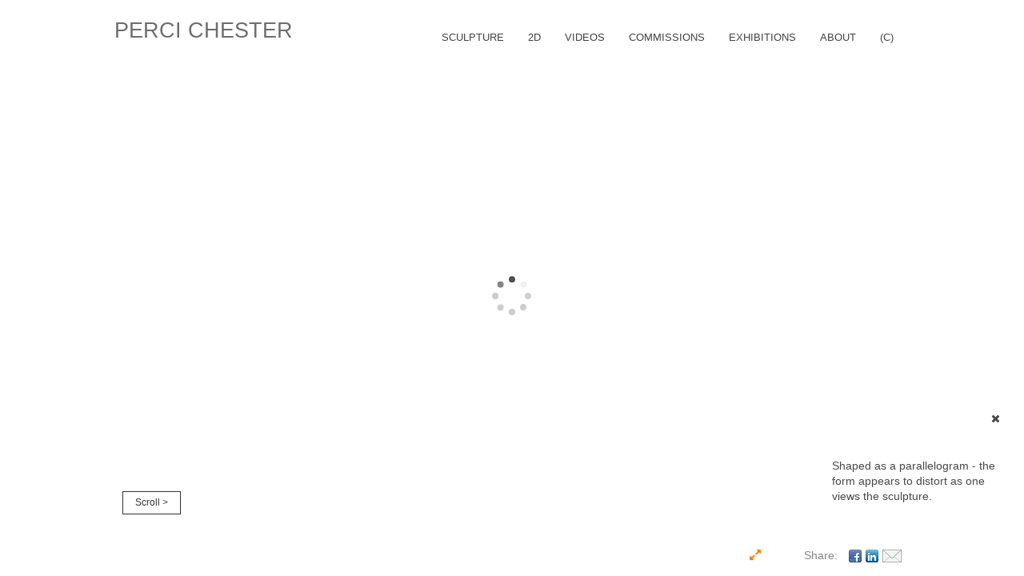

--- FILE ---
content_type: text/html; Charset=utf-8
request_url: https://percichester.com/GalleryMain.asp?GalleryID=167056&AKey=MCFLQYDL
body_size: 6648
content:
<!doctype html>
 
<html class="no-js">
<!--<![endif]-->
<head> <!-- Schema.org markup for Google+ --> <meta itemprop="name" content="steel mom "> <meta itemprop="description" content="Private collectors commissioned Steel Mom for outdoor 
installation in Minneapolis MN"> <meta itemprop="image" content="https://percichester.com/Artists/45445/box_800_495/8112017142948576_steel_mom.jpg"> <!-- Twitter Card data --> <meta name="twitter:card" content="summary_large_image"> <meta name="twitter:title" content="steel mom "> <meta name="twitter:description" content="Private collectors commissioned Steel Mom for outdoor 
installation in Minneapolis MN"> <meta property="twitter:image:width" content="330" /> <meta property="twitter:image:height" content="495" /> <!-- Twitter summary card with large image must be at least 280x150px --> <meta name="twitter:image" content="https://percichester.com/Artists/45445/box_800_495/8112017142948576_steel_mom.jpg"> <!-- Open Graph data --> <!--OG:dataS--> <meta property="og:title" content="steel mom " /> <meta property="og:url" content="https://percichester.com/GalleryMain.asp?GalleryID=167056&tid=0&apid=1&gpid=1&ipid=1&AKey=MCFLQYDL" /> <meta property="og:image" content="https://percichester.com/Artists/45445/box_800_495/8112017142948576_steel_mom.jpg"/> <meta property="og:image:width" content="330"/> <meta property="og:image:height" content="495"/> <meta property="og:description" content="Private collectors commissioned Steel Mom for outdoor 
installation in Minneapolis MN" /> <!--OG:dataE-->
<meta charset="utf-8">
<meta name="viewport" content="width=device-width, initial-scale=1">
<title>Perci Chester Sculpture Art </title>
<meta name="keywords" content="" />
<!-- Contains Copyrighted Materials by (c) ISPRODUCTIONS 2026 -->
<!-- Template Copyrighted by (c) ISPRODUCTIONS 2026 -->
<!-- Contains Copyrighted Materials by Perci Chester -->
<link rel="shortcut icon" href="CommonFiles/favicon.ico" />
<meta name="description" content="Private collectors commissioned Steel Mom for outdoor installation in Minneapolis MN" />
 <script src="https://ajax.googleapis.com/ajax/libs/jquery/2.0.3/jquery.min.js"></script>
 <script>
var siteURL ="https://percichester.com/Artist.asp?ArtistID=45445&AKey=MCFLQYDL&ajx=1";
var gid = "167056";
$(document).ready(function(){
	var pathname = window.location;
	
			var addHash = siteURL+"#!pf"+gid;
		 window.location = addHash;
	 
});


</script> 

<style>
body{
	color:#FFF;
	background-color:#666;
	 
	
}
body a{
	color:#FFF
	
}
nav {
	background-color:#963
	
	
}
</style>
 
<link rel="shortcut icon" type="image/ico" href="/CommonFiles/favicon.ico" >
<link rel="icon" href="/CommonFiles/favicon.ico" type="image/x-icon">

<style type="text/css">
*{outline: medium none;}
</style>
<style type="text/css">
<!--
/*Font_Import_b*/
@import url("https://fonts.googleapis.com/css?family=open+sans|roboto|oswald");
/*Font_Import_e*/

/*Font_Import_Family_b*/
.imported{font-family:'Oswald', sans-serif;}
/*Font_Import_Family_e*/
 
a{color:#000}
/*Main_Logo_b*/
#home{color:#6e6e6e;font-family:"Trebuchet MS", Arial, Helvetica, sans-serif;font-size:27px;padding-top:10px;}
/*Main_Logo_e*/
/*Menu_Links_b*/
.navbar-default .navbar-nav > li > a, .navbar-default .navbar-nav > li > a:hover,.navbar-default .navbar-nav > li > a:focus, .dropdown-menu > li > a, .navbar-default .navbar-nav .open .dropdown-menu > li > a{color:#424242;font-size:13px;font-family:Verdana, Geneva, sans-serif;padding-top:0px;padding-bottom:0px;text-transform:uppercase;}
/*Menu_Links_e*/ 
/*SubMenu_Links_b*/     
.dropdown-menu > li > a, .navbar-default .navbar-nav .open .dropdown-menu > li > a{color:#999999;font-size:14px;padding-top:4px;padding-bottom:4px;text-transform:uppercase;}
/*SubMenu_Links_e*/
/*Menu_Links_Hover_b*/  
.navbar-default .navbar-nav > li > a:hover, .navbar-default .navbar-nav > li > a:focus{color:#000000;}
/*Menu_Links_Hover_e*/ 
/*SubMenu_Links_Hover_b*/
.dropdown-menu > li > a:hover, .navbar-default .navbar-nav > .open > a:focus, .navbar-default .navbar-nav > .open > a:hover, .navbar-default .navbar-nav > .active > a:focus, .navbar-default .navbar-nav > .active > a:hover, .navbar-default a:hover{color:#000000;}
/*SubMenu_Links_Hover_e*/

/*GroupName_b*/
.navbar-default a.groupName, .navbar-default .navbar-nav .open .dropdown-menu > li > a.groupName{color:#777777;font-size:14px;}
/*GroupName_e*/
/*Selected_link_b*/
#navlinks a.selected, #allpfs a.selected{color:#ff8000;}
/*Selected_link_e*/
/*Selected_Pointer_b*/
.selected .bookico {color:#ff8000;}
/*Selected_Pointer_e*/
/*PfTItle_b*/
.fppfTitle {color:#ffffff;text-align:center;font-size:28px;font-family:"Helvetica Neue","Arial","sans-serif";}
/*PfTItle_e*/
/*sel_pf_b*/
.dispico {color:#dfdfdf;font-size:6px;padding-right:5px;}
/*sel_pf_e*/

@media (min-width: 768px) {
/*thumb_pad_b*/
.subthumb .thumb, .item{padding:5px;}
/*thumb_pad_e*/
}

/*naThumb_pad_b*/
.col-sm-4.thumb, .col-xs-12.thumb{padding:5px;}
/*naThumb_pad_e*/

/*Info_Txt_b*/
#mainpfInfo,#Fpinfo, #mainpfInfo p{color:#494949;font-family:"Helvetica Neue","Arial","sans-serif";font-size:14px;}
/*Info_Txt_e*/

/*Info_Head_b*/
#mainpfInfo h3{color:#000000;font-size:16px;font-family:Arial, Helvetica, sans-serif;}
/*Info_Head_e*/

/*button_Price_b*/ 
.btn.btn-default, .btn-default:hover{color:#626262;border:solid 1px #f1f1f1;font-size:12px;font-family:"Helvetica Neue","Arial","sans-serif";background-color:#f1f1f1;}
/*button_Price_e*/ 
 
 
/*price_head_b*/
.PriceHead{font-weight:bold;color:#777777;font-size:14px;font-family:"Helvetica Neue","Arial","sans-serif";}
/*price_head_e*/

/*price_val_b*/
.PriceVal{color:#777777;font-size:14px;font-family:"Helvetica Neue","Arial","sans-serif";}
/*price_val_e*/
/*Contact_Info_b*/
 #contactinm{color:#a8a8a8;font-size:12px;}
/*Contact_Info_e*/ 
/*Contact_Head_b*/
 #contactinm h4{color:#949494;font-size:16px;}
 /*Contact_Head_e*/
 /*Contact_Link_b*/
  #contactinm a{color:#a8a8a8;font-size:11px;}
  /*Contact_Link_e*/
.follow{
   padding-left:0px;
   font-size:11px;
   color: #a8a8a8;
}
/*gb_heading_b*/
#gbheading{color:#b4b4b4;font-family:"Helvetica Neue","Arial","sans-serif";font-size:18px;font-weight:normal;}
/*gb_heading_e*/
/*gb_input_b*/
input[type="text"], textarea{border:solid 1px #999;color:#333;background-color:#FFFFFF;}
/*gb_input_e*/
/*gb_btn_b*/
.gb_btn, .gb_btn:hover, .gb_btn:focus{background-color:#ffffff;border:1px solid #666;font-size:12px;color:#828282;font-family::"Helvetica Neue","Arial","sans-serif";margin-bottom:10px;margin-top:10px;width:auto;}
/*gb_btn_e*/
/*GB_Label_b*/
.c_gblabel, .c_gblabelN, .c_gblabelL, .c_gbdatalN label, #addxmlText {color:#919191;font-family:"Helvetica Neue","Arial","sans-serif";font-size:14px;}
/*GB_Label_e*/
 
 
 
 /*Info_Price_Btn_b*/  
   .InfoClk.btn-default, .PriceBtn.btn-default, .InfoClk.btn-default:hover, .PriceBtn.btn-default:hover,
   .InfoClk.btn-default:focus, .PriceBtn.btn-default:focus, .infoopenBtn.btn-default, .infoopenBtn.btn-default:hover, .infoopenBtn.btn-default:focus{border:#f1f1f1 1px solid;text-align:center;background-color:#f1f1f1;color:#828282;font-size:11px;font-family:Verdana, Geneva, sans-serif;}
 /*Info_Price_Btn_e*/
 /*copyR_b*/
 .smallCopyr, .smallCopyr a.powered {color:#777777;font-size:10px;}
 /*copyR_e*/
 
 /*secLogo_b*/
.secLogo a{font-family:cursive;color:#ffffff;font-size:36px;}
 /*secLogo_e*/ 
 /*fp_btn_b*/
 .fp_btn, .fp_btn:hover, .fp_btn:focus {background-color:transparent;border:1px solid;width:150px;font-size:18px;color:#FFFFFF;margin:20px 10px;font-family:"Helvetica Neue","Arial","sans-serif";}
/*fp_btn_e*/ 
/*fp_contact_b*/
 #contactinm2{font-size:14px;color:#FFFFFF;font-family:"Helvetica Neue","Arial","sans-serif";}
 /*fp_contact_e*/
 /*fp_contact_h_b*/
  #contactinm2 h4{font-size:22px;color:#FFFFFF;}
  /*fp_contact_h_e*/
  /*fp_contact_l_b*/
#contactinm2 a, #contactinm2 a:hover{color:#FFFFFF;}
/*fp_contact_l_e*/
/*secCopyR_b*/
.secCopyR, .secCopyR a, .secCopyR a:hover{font-family:"Helvetica Neue",Helvetica,Arial,sans-serif;color:#ffffff;font-size:12px;}
/*secCopyR_e*/
/*fpLayer_b*/
#fpLayer{background-color:#000000;opacity:0.4;}
/*fpLayer_e*/
.navbar-default {
border:none 0px;
}
 
#nxtArrow, #prevArrow {
    cursor: pointer;
}
body, a, p {
    font-family: "Helvetica Neue","Arial","sans-serif";
}
 

body {
    font-family: "Helvetica Neue",Helvetica,Arial,sans-serif;
    font-size: 14px;
    line-height: 1.42857;
    color: #AEAEAE;
}
 
/*#ThumbPlace{
max-width:2400px;
margin:0 auto
}
 */
 
  /*Blog*/
 /*blog_ff_b*/
 #AssetBlogInfo, #AssetInfoBlog{font-family:"Helvetica Neue",Helvetica,Arial,sans-serif;font-size:14px;color:#878787;}
 /*blog_ff_e*/
 
/*blog_h3_b*/
 #MainFpBlog h3, #AssetBlogInfo h3, #AssetInfoBlog h3{font-family:"Gotham","Helvetica Neue",Helvetica,Arial,sans-serif;color:#696969;font-size:24px;}
 /*blog_h3_e*/
 /*blog_h4_b*/
#MainFpBlog h4, #AssetBlogInfo h4, #AssetInfoBlog h4, #AssetBlogInfo h4 a, #AssetInfoBlog h4 a, #AssetBlogInfo h4 a:hover, #AssetInfoBlog h4 a:hover{font-family:"Helvetica Neue",Helvetica,Arial,sans-serif;color:#818181;font-size:22px;}
 /*blog_h4_e*/
 
 /*blog_a_b*/
#MainFpBlog a, #AssetBlogInfo a, #AssetInfoBlog a, #MainFpBlog:hover, #AssetBlogInfo a:hover, #AssetInfoBlog a:hover{font-family:"Helvetica Neue",Helvetica,Arial,sans-serif;color:#cccccc;font-size:14px;}
 /*blog_a_e*/

 /*blog_amore_b*/
 #MainFpBlog a.rmoreL, #MainFpBlog a.rmoreL:hover, #AssetBlogInfo a.rmoreL, #AssetBlogInfo a.rmoreL:hover {font-family:"Helvetica Neue",Helvetica,Arial,sans-serif;color:#ff8000;font-size:16px;}
 /*blog_amore_e*/

 /*blog_d_b*/
 #MainFpBlog h4.dateB, #AssetBlogInfo h4.dateB, #AssetInfoBlog h3.dateB{color:#b9b9b9;font-size:14px;font-family:"Helvetica Neue",Helvetica,Arial,sans-serif;}
 /*blog_d_e*/
 
 /*blog_all_b*/
 #MainFpBlog a.allPosts, #MainFpBlog a.allPosts:hover, #AssetInfoBlog a.allPosts,  #AssetInfoBlog a.allPosts:hover{color:#ff8000;font-size:18px;text-decoreation:none;}
 /*blog_all_e*/
 
 /*blog_preNxt_b*/
 #AssetInfoBlog a.prevPost, #AssetInfoBlog a.prevPost:hover, #AssetInfoBlog a.nextPost, #AssetInfoBlog a.nextPost:hover {color:#ff8000;font-size:18px;text-decoreation:none;}
 /*blog_preNxt_e*/
 
 /*blog_secH_b*/
 p.BsectionHead{color:#b9b9b9;font-size:18px;font-family:"Helvetica Neue",Helvetica,Arial,sans-serif;}
  /*blog_secH_e*/
   /*asset_info_b*/ 
.asetTxt , .asetTxt p{color:#5b5b5b;font-size:15px;font-family:"Helvetica Neue",Helvetica,Arial,sans-serif;}
/*asset_info_e*/

/*PFS_Txt_b*/
#PFSBG,.PfNameS{font-family:"Helvetica Neue",Helvetica,Arial,sans-serif;color:#727272;font-size:24px;}
 /*PFS_Txt_e*/
 
 /*PFS_Arw_b*/
 #LeftPfArrw .fa, #RightPfArrw .fa{font-size:40px;color:#ffffff;margin-right:10px;}
  /*PFS_Arw_e*/
  
  /*PFS_dot_b*/
 .dot{background-color:#d1d1d1;margin-right:6px;}
 /*PFS_dot_e*/
 
  /*PFS_dotS_b*/
.dot.Sel{background-color:#ff8000;}
 /*PFS_dotS_e*/
  /*sel_gp_b*/ 
 .navbar-default a.groupOpend, .navbar-nav > .open > a.groupOpend, .navbar-default .navbar-nav > li > a.groupOpend{color:#ddddd;}
 /*sel_gp_e*/
 
 /*tooltip_N_b*/
  #ThumbPlace .row.forScref:after, .tooltipNew .Vhover{background-color:#FFF;color:#000;border:solid 1px #000;font-size:12px;font-family:"Helvetica Neue",Helvetica,Arial,sans-serif;}
 
  /*tooltip_N_e*/
-->
</style>
</head>
<body class="hide">
   
  
  Shaped as a parallelogram - the form appears to distort as one views the sculpture.
    
    
    <a href="Image.asp?ImageID=2539804&apid=1&gpid=1&ipid=1&AKey=MCFLQYDL"><img src="Artists/45445/Thumbnails/thumbnail_811201714292674_steel_mom.jpg"   width="400"   height="600"    z="" alt="steel mom or persona" /></a><a href="Image.asp?ImageID=2395467&apid=1&gpid=1&ipid=1&AKey=MCFLQYDL"><img src="Artists/45445/Thumbnails/thumbnail_3092013154234541_P9270184_2.jpg"   width="600"   height="450"    z="" alt="persona" /></a><a href="Image.asp?ImageID=2395468&apid=1&gpid=1&ipid=1&AKey=MCFLQYDL"><img src="Artists/45445/Thumbnails/thumbnail_1642013184839951_1_STEELMOM_CLONE_.jpg"   width="600"   height="582"    z="" alt="steel mom and clone" /></a><a href="Image.asp?ImageID=2395470&apid=1&gpid=1&ipid=1&AKey=MCFLQYDL"><img src="Artists/45445/Thumbnails/thumbnail_1642013185652803_10_Steel-Mom2.jpg"   width="400"   height="600"    z="" alt="steel mom" /></a><a href="Image.asp?ImageID=2395471&apid=1&gpid=1&ipid=1&AKey=MCFLQYDL"><img src="Artists/45445/Thumbnails/thumbnail_1942013121914821_steel mom-detail.jpg"   width="600"   height="400"    z="" alt="steel mom - detail" /></a>
    
    
    
    
  
       <nav>
                              <a href="https://percichester.com/Artist.asp?ArtistID=45445&AKey=MCFLQYDL">PERCI CHESTER</a>
     
                                 
             
                                            
                                                <a href="GalleryMain.asp?GalleryID=189254&AKey=MCFLQYDL" class="hide rlink" id="189254" title="the girl who flipped from under her mop">the girl who flipped from under her mop</a>
                                           
                                                <a href="GalleryMain.asp?GalleryID=169974&AKey=MCFLQYDL" class="hide rlink" id="169974" title="chicklit">chicklit</a>
                                           
                                                <a href="GalleryMain.asp?GalleryID=167473&AKey=MCFLQYDL" class="hide rlink" id="167473" title="dogface">dogface</a>
                                           
                                                <a href="GalleryMain.asp?GalleryID=175571&AKey=MCFLQYDL" class="hide rlink" id="175571" title="she barked">she barked</a>
                                           
                                                <a href="GalleryMain.asp?GalleryID=167065&AKey=MCFLQYDL" class="hide rlink" id="167065" title="squealies 4 wheelies">squealies 4 wheelies</a>
                                           
                                                <a href="GalleryMain.asp?GalleryID=167069&AKey=MCFLQYDL" class="hide rlink" id="167069" title="joyride">joyride</a>
                                           
                                                <a href="GalleryMain.asp?GalleryID=167068&AKey=MCFLQYDL" class="hide rlink" id="167068" title="wirewalk ">wirewalk </a>
                                           
                                                <a href="GalleryMain.asp?GalleryID=167074&AKey=MCFLQYDL" class="hide rlink" id="167074" title="wirewalk video">wirewalk video</a>
                                           
                                                <a href="GalleryMain.asp?GalleryID=167051&AKey=MCFLQYDL" class="hide rlink" id="167051" title="untitled: guide for the perplexed ">untitled: guide for the perplexed </a>
                                           
                                                <a href="GalleryMain.asp?GalleryID=167050&AKey=MCFLQYDL" class="hide rlink" id="167050" title="multi slinks leap">multi slinks leap</a>
                                           
                                                <a href="GalleryMain.asp?GalleryID=167072&AKey=MCFLQYDL" class="hide rlink" id="167072" title="hollow merrymen">hollow merrymen</a>
                                           
                                                <a href="GalleryMain.asp?GalleryID=167055&AKey=MCFLQYDL" class="hide rlink" id="167055" title="steelie sphere">steelie sphere</a>
                                           
                                                <a href="GalleryMain.asp?GalleryID=167060&AKey=MCFLQYDL" class="hide rlink" id="167060" title="steelies">steelies</a>
                                           
                                                <a href="GalleryMain.asp?GalleryID=167059&AKey=MCFLQYDL" class="hide rlink" id="167059" title="bronze">bronze</a>
                                           
                                                <a href="GalleryMain.asp?GalleryID=167062&AKey=MCFLQYDL" class="hide rlink" id="167062" title="steel">steel</a>
                                           
                                                <a href="GalleryMain.asp?GalleryID=167063&AKey=MCFLQYDL" class="hide rlink" id="167063" title="figurative">figurative</a>
                                           
                                                <a href="GalleryMain.asp?GalleryID=174536&AKey=MCFLQYDL" class="hide rlink" id="174536" title="creature">creature</a>
                                           
                                                <a href="GalleryMain.asp?GalleryID=167052&AKey=MCFLQYDL" class="hide rlink" id="167052" title="cloudscape">cloudscape</a>
                                           
                                                <a href="GalleryMain.asp?GalleryID=209370&AKey=MCFLQYDL" class="hide rlink" id="209370" title="assemblage">assemblage</a>
                                            
                   
                                 
             
                                            
                                                <a href="GalleryMain.asp?GalleryID=172931&AKey=MCFLQYDL" class="hide rlink" id="172931" title="Photographs: San Francisco 1974-In Search of the Glass Slipper">Photographs: San Francisco 1974-In Search of the Glass Slipper</a>
                                           
                                                <a href="GalleryMain.asp?GalleryID=167070&AKey=MCFLQYDL" class="hide rlink" id="167070" title="PHOTOS: site city">PHOTOS: site city</a>
                                           
                                                <a href="GalleryMain.asp?GalleryID=206058&AKey=MCFLQYDL" class="hide rlink" id="206058" title="PHOTOS:open road ">PHOTOS:open road </a>
                                           
                                                <a href="GalleryMain.asp?GalleryID=167071&AKey=MCFLQYDL" class="hide rlink" id="167071" title="prints">prints</a>
                                           
                                                <a href="GalleryMain.asp?GalleryID=170909&AKey=MCFLQYDL" class="hide rlink" id="170909" title="paintings">paintings</a>
                                           
                                                <a href="GalleryMain.asp?GalleryID=209499&AKey=MCFLQYDL" class="hide rlink" id="209499" title="drawings">drawings</a>
                                            
                   
                                 
             
                                            
                                                <a href="GalleryMain.asp?GalleryID=167077&AKey=MCFLQYDL" class="hide rlink" id="167077" title="Perci Chester: MN Original">Perci Chester: MN Original</a>
                                           
                                                <a href="GalleryMain.asp?GalleryID=167074&AKey=MCFLQYDL" class="hide rlink" id="167074" title="wirewalk video">wirewalk video</a>
                                           
                                                <a href="http://webfarm.foliolink.com/Asset.asp?AssetID=71808&ArtistID=45445&AKey=MCFLQYDL" class="hide rlink" id="167279" title="Studio 200-video">Studio 200-video</a>
                                           
                                                <a href="http://webfarm.foliolink.com/Asset.asp?AssetID=71807&ArtistID=45445&AKey=MCFLQYDL" class="hide rlink" id="167463" title="signature moves: exhibition video">signature moves: exhibition video</a>
                                            
                   
                                 
             
                                            
                                                <a href="GalleryMain.asp?GalleryID=167048&AKey=MCFLQYDL" class="hide rlink" id="167048" title="slinky chick rocks ">slinky chick rocks </a>
                                           
                                                <a href="GalleryMain.asp?GalleryID=167054&AKey=MCFLQYDL" class="hide rlink" id="167054" title="gyr family cycle ">gyr family cycle </a>
                                           
                                                <a href="GalleryMain.asp?GalleryID=167055&AKey=MCFLQYDL" class="hide rlink" id="167055" title="steelie sphere">steelie sphere</a>
                                           
                                                <a href="GalleryMain.asp?GalleryID=167056&AKey=MCFLQYDL" class="hide rlink" id="167056" title="steel mom ">steel mom </a>
                                           
                                                <a href="GalleryMain.asp?GalleryID=167057&AKey=MCFLQYDL" class="hide rlink" id="167057" title="ella racing the wind">ella racing the wind</a>
                                           
                                                <a href="GalleryMain.asp?GalleryID=179780&AKey=MCFLQYDL" class="hide rlink" id="179780" title="whether vain or not">whether vain or not</a>
                                           
                                                <a href="GalleryMain.asp?GalleryID=190747&AKey=MCFLQYDL" class="hide rlink" id="190747" title="girl dancing on the sun">girl dancing on the sun</a>
                                           
                                                <a href="GalleryMain.asp?GalleryID=193364&AKey=MCFLQYDL" class="hide rlink" id="193364" title="film noir ensemble">film noir ensemble</a>
                                           
                                                <a href="GalleryMain.asp?GalleryID=181630&AKey=MCFLQYDL" class="hide rlink" id="181630" title="free urchin">free urchin</a>
                                           
                                                <a href="GalleryMain.asp?GalleryID=209139&AKey=MCFLQYDL" class="hide rlink" id="209139" title="spiralitious">spiralitious</a>
                                            
                   
                                 
             
                                            
                                                <a href="GalleryMain.asp?GalleryID=205477&AKey=MCFLQYDL" class="hide rlink" id="205477" title="othering mothering: detonation of a notion">othering mothering: detonation of a notion</a>
                                           
                                                <a href="GalleryMain.asp?GalleryID=185414&AKey=MCFLQYDL" class="hide rlink" id="185414" title="body of work: initial response">body of work: initial response</a>
                                           
                                                <a href="GalleryMain.asp?GalleryID=207633&AKey=MCFLQYDL" class="hide rlink" id="207633" title="Minnesota Funk">Minnesota Funk</a>
                                           
                                                <a href="GalleryMain.asp?GalleryID=207632&AKey=MCFLQYDL" class="hide rlink" id="207632" title="Organic Environmental Sculpture">Organic Environmental Sculpture</a>
                                           
                                                <a href="GalleryMain.asp?GalleryID=207817&AKey=MCFLQYDL" class="hide rlink" id="207817" title="time after time/it's about time">time after time/it's about time</a>
                                            
                   
                                 
             
                                             
                   
                                  
      
                                
                                 
                                  <a href="Asset.asp?AssetID=71806&AKey=MCFLQYDL" class="hide" title="steel mom " id="asset1">contact</a>
                                
                                 
                                  <a href="Asset.asp?AssetID=71804&AKey=MCFLQYDL" class="hide" title="steel mom " id="asset2">bio</a>
                                
                                 
                                  <a href="Asset.asp?AssetID=71805&AKey=MCFLQYDL" class="hide" title="steel mom " id="asset3">statement</a>
                                
                                 
                                  <a href="Asset.asp?AssetID=71803&AKey=MCFLQYDL" class="hide" title="steel mom " id="asset4">press</a>
                                
                                 
                                  <a href="https://percichester.com/Artists/45445/PC_Resume_2023_MV.pdf" class="hide" title="steel mom " id="asset5">resume</a>
                                
           
           
             
                       
                          <a href="Asset.asp?AssetID=71806&AKey=MCFLQYDL">contact</a> 
                  
                            
                       
                          <a href="Asset.asp?AssetID=71804&AKey=MCFLQYDL">bio</a> 
                  
                            
                       
                          <a href="Asset.asp?AssetID=71805&AKey=MCFLQYDL">statement</a> 
                  
                            
                       
                          <a href="Asset.asp?AssetID=71803&AKey=MCFLQYDL">press</a> 
                  
                            
                       
                          <a href="https://percichester.com/Artists/45445/PC_Resume_2023_MV.pdf">resume</a> 
                  
                            
      
           <a onClick="goAssetBlog('Asset.asp?AssetID=71806&AKey=MCFLQYDL&ajx=1 #AssetBlogInfo',this,'list')" id="assetBlog" href="#!assetBlog" class="assetBlog">contact</a>
  
           <a onClick="goAssetBlog('Asset.asp?AssetID=71806&AKey=MCFLQYDL&ajx=1 #AssetBlogInfo',this,'list')" id="assetBlog" href="#!assetBlog" class="assetBlog">bio</a>
  
           <a onClick="goAssetBlog('Asset.asp?AssetID=71806&AKey=MCFLQYDL&ajx=1 #AssetBlogInfo',this,'list')" id="assetBlog" href="#!assetBlog" class="assetBlog">statement</a>
  
           <a onClick="goAssetBlog('Asset.asp?AssetID=71806&AKey=MCFLQYDL&ajx=1 #AssetBlogInfo',this,'list')" id="assetBlog" href="#!assetBlog" class="assetBlog">press</a>
  
           <a onClick="goAssetBlog('Asset.asp?AssetID=71806&AKey=MCFLQYDL&ajx=1 #AssetBlogInfo',this,'list')" id="assetBlog" href="#!assetBlog" class="assetBlog">resume</a>
  
           
           
                                <a href="https://percichester.com/GBEntryAdd.asp?a=45445&g=167056&AKey=MCFLQYDL" class="hide" id="Guestbook">Guest Book</a>
               
                                
                                 <div class="socLink_follow_box"><a href="https://www.facebook.com/PerciChesterArt" title="Facebook" class="a_SLfollow" target="_blank"><img src="social_links/Follow/default/facebook.png" class="i_SLfollow"></a><a href="http://instagram.com/percichester_art/" title="Instagram" class="a_SLfollow" target="_blank"><img src="social_links/Follow/default/instagram.png" class="i_SLfollow"></a><a href="http://www.linkedin.com/in/perci-chester-8181live" title="LinkedIn" class="a_SLfollow" target="_blank"><img src="social_links/Follow/default/linkedin.png" class="i_SLfollow"></a></div>
                                
  
     </nav>
 <div id="ShareInfoHolder"><div class="socLink_share_box"><a  rel="nofollow" href="http://www.facebook.com/sharer.php?u=https%3A%2F%2Fpercichester%2Ecom%2FGalleryMain%2Easp%3FGalleryID%3D167056%26tid%3D0%26apid%3D1%26gpid%3D1%26ipid%3D1%26AKey%3DMCFLQYDL&t=steel mom " title="Facebook" class="a_SLshare" target="_blank"><img src="social_links/Share/default/facebook.png" class="i_SLshare"></a><a  rel="nofollow" href="http://www.linkedin.com/shareArticle?mini=true&url=https%3A%2F%2Fpercichester%2Ecom%2FGalleryMain%2Easp%3FGalleryID%3D167056%26tid%3D0%26apid%3D1%26gpid%3D1%26ipid%3D1%26AKey%3DMCFLQYDL&title=steel mom " title="LinkedIn" class="a_SLshare" target="_blank"><img src="social_links/Share/default/linkedin.png" class="i_SLshare"></a><a  rel="nofollow" href="s-e-m--v.asp?url=https%3A%2F%2Fpercichester%2Ecom%2FGalleryMain%2Easp%3FGalleryID%3D167056%26tid%3D0%26apid%3D1%26gpid%3D1%26ipid%3D1%26AKey%3DMCFLQYDL&a=45445&title=steel mom &media=https%3A%2F%2Fpercichester%2Ecom%2FArtists%2F45445%2Fbox%5F800%5F495%2F8112017142948576%5Fsteel%5Fmom%2Ejpg" title="Email" class="a_SLshare" target="_blank"><img src="social_links/Share/default/m1.png" class="i_SLshare"></a><br style="clear:both;" /></div></div> 


<script>
  (function(i,s,o,g,r,a,m){i['GoogleAnalyticsObject']=r;i[r]=i[r]||function(){
  (i[r].q=i[r].q||[]).push(arguments)},i[r].l=1*new Date();a=s.createElement(o),
  m=s.getElementsByTagName(o)[0];a.async=1;a.src=g;m.parentNode.insertBefore(a,m)
  })(window,document,'script','//www.google-analytics.com/analytics.js','ga');

  ga('create', 'UA-61649839-1', 'auto');
  ga('send', 'pageview');

</script></body>
</html>


--- FILE ---
content_type: text/html; Charset=utf-8
request_url: https://percichester.com/Artist.asp?ArtistID=45445&AKey=MCFLQYDL&ajx=1
body_size: 15661
content:
<!DOCTYPE html>
<html lang="en">
  <head> <!-- Schema.org markup for Google+ --> <meta itemprop="name" content="Perci Chester"> <meta itemprop="description" content="Perci Chester is the recipient of public commissions for large 
scale outdoor works in the United States and abroad and her 
work resides in many private collections."> <meta itemprop="image" content="https://percichester.com/Artists/45445/box_800_495/452014165039648_TIGHT%20ROPE%20WALKER-7.jpg"> <!-- Twitter Card data --> <meta name="twitter:card" content="summary_large_image"> <meta name="twitter:title" content="Perci Chester"> <meta name="twitter:description" content="Perci Chester is the recipient of public commissions for large 
scale outdoor works in the United States and abroad and her 
work resides in many private collections."> <meta property="twitter:image:width" content="330" /> <meta property="twitter:image:height" content="495" /> <!-- Twitter summary card with large image must be at least 280x150px --> <meta name="twitter:image" content="https://percichester.com/Artists/45445/box_800_495/452014165039648_TIGHT%20ROPE%20WALKER-7.jpg"> <!-- Open Graph data --> <!--OG:dataS--> <meta property="og:title" content="Perci Chester" /> <meta property="og:url" content="https://percichester.com/Artist.asp?ArtistID=45445&tid=0&pid=0apid=1&gpid=1&ipid=1&AKey=mcflqydl" /> <meta property="og:image" content="https://percichester.com/Artists/45445/box_800_495/452014165039648_TIGHT%20ROPE%20WALKER-7.jpg"/> <meta property="og:image:width" content="330"/> <meta property="og:image:height" content="495"/> <meta property="og:description" content="Perci Chester is the recipient of public commissions for large 
scale outdoor works in the United States and abroad and her 
work resides in many private collections." /> <!--OG:dataE-->
    <meta charset="utf-8">
    <meta http-equiv="X-UA-Compatible" content="IE=edge">
    <meta http-equiv="content-type" content="text/html; charset=UTF-8" />
      <meta name="viewport" content="width=device-width, initial-scale=1">

<meta name="keywords" content="Perci Chester, Minneapolis, public installations, sculpture, 
experimental, steel, automotive paint, bronze, abstracted 
human & animistic forms, prints, innovative designs 
poetry of visual dimension, Perci Chester" />
<title>Perci Chester Sculpture Art </title>
<!-- Contains Copyrighted Materials by (c) Kodexio 2026 -->
<!-- Template Copyrighted by (c) Kodexio 2026 -->
<!-- Contains Copyrighted Materials by Perci Chester -->
      
<meta name="description" content="Perci Chester is the recipient of public commissions for large scale outdoor works in the United States and abroad and her work resides in many private collections." />

<script language="JavaScript" type="text/javascript">
var message=" ";
</script>
<script language="JavaScript" src="js/rightprotect.js" type="text/javascript"></script>
<META HTTP-EQUIV=imagetoolbar CONTENT=no>


    <!-- Bootstrap -->
   <link rel="stylesheet" href="https://maxcdn.bootstrapcdn.com/bootstrap/3.3.4/css/bootstrap.css">
   <link rel="stylesheet" href="https://maxcdn.bootstrapcdn.com/font-awesome/4.3.0/css/font-awesome.min.css">

    <!-- HTML5 shim and Respond.js for IE8 support of HTML5 elements and media queries -->
    <!-- WARNING: Respond.js doesn't work if you view the page via file:// -->
    <!--[if lt IE 9]>
      <script src="https://oss.maxcdn.com/html5shiv/3.7.2/html5shiv.min.js"></script>
      <script src="https://oss.maxcdn.com/respond/1.4.2/respond.min.js"></script>
 
    <![endif]-->


   <!-- jQuery (necessary for Bootstrap's JavaScript plugins) -->
    <script src="https://ajax.googleapis.com/ajax/libs/jquery/1.11.2/jquery.min.js"></script>
    <!-- Include all compiled plugins (below), or include individual files as needed -->
    <script src="https://maxcdn.bootstrapcdn.com/bootstrap/3.3.4/js/bootstrap.min.js"></script>


    <link rel="stylesheet" href="CommonFiles/css/portlandcss/animate_new.css">

 
 	<link rel="stylesheet" href="CommonFiles/css/portlandcss/portland2.css" id="thcss">
   
       <link rel="stylesheet" href="CommonFiles/css/portlandcss/Load4.css">
    <script>
 
        var g__share = {"share":[{"tpl":"","url":"http://www.facebook.com/sharer.php?u=^^URL^^&t=^^TITLE^^","alt":"Facebook","icon":"social_links/Share/default/facebook.png"},{"tpl":"","url":"http://www.linkedin.com/shareArticle?mini=true&url=^^URL^^&title=^^TITLE^^","alt":"LinkedIn","icon":"social_links/Share/default/linkedin.png"},{"tpl":"","url":"s-e-m--v.asp?url=^^URL^^&a=45445&title=^^TITLE^^&media=^^SpecTH1^^","alt":"Email","icon":"social_links/Share/default/m1.png"}]};
         var imageU = "https://percichester.com/Artists/45445/box_800_495/452014165039648_TIGHT%20ROPE%20WALKER-7.jpg";
	var sArtistID = 45445;
	var sSKey = 'AKey=mcflqydl'.split("=")[1];
 var siteurl = "https://percichester.com/";
 var pricelbl = "Price:".replace(":"," :&nbsp;"),
     widthlbl = "Width:".replace(":"," :&nbsp;"),
     heightlbl = "Height:".replace(":"," :&nbsp;"), 
 weightlbl = "Weight:".replace(":"," :&nbsp;"), 
 addinfolbl = "Additional Information:".replace(":"," :&nbsp;"), 
 viewcartlbl = "View Cart",
 addcartlbl = "Add to Cart",
 gbpage = "no",
 mainpfshow = "yes",        
 Sppfm="multiple",
Mnum = "4", 
 pricebtn = "SEE PRICE",
infobtn = "SEE INFO",
     enlargeO = "no",
     thumbMinSpace="yes"

var     tmpTT="GalleryMain.asp?GalleryID=209139&AKey=mcflqydl".split("ID=")
firstpf = (tmpTT.length>1)?tmpTT[1].split("&")[0]:0;
    
        var bgmusicTimer = "800", bgtime;
        var contactopen = "",
         contacthide = "yes",
        
        SpecialFp="no",
FpFill="no",
 fpMain = "",
ImgImgFill="no",
SpecialFpEnter="yes",
SpecialFpEnterTxt="enter",
 infoclose="yes",
FPE ="no",
InfoGrp = "yes",
Minfolbl = "About", 
SkipFP ="yes",
 ClkToImg = "Detail View",
            FPspeed = "4000",
        AdjustMenuonResize="yes",
 PgrpsInMainMenu="no",
            imScrEnlarge="yes";
 
 var SkipThumb ="no";
 var LnkIfr= "yes";
 var bgMusicPF = "yes",
         BGAudio ='',
        ISlideShow = "yes",
SSpeed = parseInt("4000");
 
 
	</script>
  <style>
	  #downImage{
		  display:none
	  }
.bookico{
 padding-right:0
}
    #mainBody{
        background-image:url(commonfiles/templates/vienna/transp.png);
        background-size:cover;
        background-position: left top;
           background-color: #FFFFFF;
      }
 
      #contentWrapper{
      background-color: #FFFFFF;
    }
   .navbar, #socialNavC, #mainpfInfo  {
      background-color:#ffffff; 
   }
    #BigScreen,#specialfp{
        background-color:#ffffff;
        
    }
      #FpinfoFP, #mainpfInfo{
          background-color: #ffffff
      }
      
      .dropdown-menu{
          width:auto;
      }
     #SpPfHolder{
   height:60%;
         background-color:#ffffff;
margin-top:0%;
         
     }
#PFTitleD{
top:70%
}
      #mainPfSpView img {
          padding:5px 5px 5px 5px;
          
      }
#ThumbPlace .grid #mainPfSpView .showCaseGrid{
     height:200px;
    
}  
      .grid .linkdispHold{
      top:50px;
          
      }
      .grid .single .PfNameS{
          margin-top:50px;
      }
      
      #PFSBG, .grid .linkdisp{
      border:solid 0px #ffffff;
     padding:15px;
    width:600px;
      }
      #PFSBG .PFbglayer, .grid .PFbglayer {
       background-color:#ffffff;
          opacity:0.9;
      }
       .dot{
    width:8px;
    height:8px;
    border-radius: 8px;
       }
      @media (min-width: 768px) {
          
 
  #ThumbPlace .row.forScref:after{
  content:"Scroll  >";
  }
          
 .imgembHold img{
      max-height:70%;
padding:0 20px 0 0;
margin:0
       
   }
          #Fpinfo,#mainpfInfo, #InfoOpenBtn{
              right:20px; 
              bottom:70px;
          }
    nav { 
      padding:10px 10% 10px 10%
        }
.dropdown-menu {
 background-color:#ffffff
}
          #allpfs, #allassts, #contactinm{
                padding:;
              top:;
            }
          
           #BigScreen{
                padding:0px 0px 0px 0px;
           }
         /* .navbar,#home{
              width:;
          }*/
          #navlinks{
              height:;
          }
            #contentWrapper{
           padding: 2% 10% 2% 10%;

         }   
          
           
           #socialNavC{
          padding:;
               
            }
         
         #Fpinfo{ 
          padding:30px 15px 20px 30px;
          width:250px;
             background-color:#ffffff
          }
          .infoopenBtn{
             margin:30px 15px 20px 30px;
          }
          #bottomNav{
            padding:15px 10% 10px 10%  
          }
          #mainpfInfo .infoimgH, #mainpfInfo .pfinfoH,.salestatus{
          width:250px;
             padding:30px 15px 20px 30px;
              
          }
          #mainpfInfo .priceInfoHere{
                width:400px;
              padding:30px 15px 20px 30px;
          }
          #mainpfInfo .BtnPlace{
              padding:30px 15px 20px 30px;
          }
          #BigScreen{
             padding: ;
          }
          
      }
     
      #bottomNav{
          background-color:#ffffff;
          
          height:50px;
        color:#858585;
 
 
      }
      .shrTxt{
          color:#858585;
      }
      .smallCopyr,.smallCopyr a{
          color:#858585;
      }
      
      #soundonoff, #fullScreen, #exitFull,#prevArrow,#nxtArrow, .SSyes,a#FootrThumb{
          color:#ff8000;
      }
      
      #LogoH{
         top:35%; 
      }
      #LogoH #ContactInfoRow{
      max-width:400px;
      }
      
      /*Loading*/
      .loader1{
       border-top: 0.5em solid rgba(0, 128, 0, 0.4);
  border-right: 0.5em solid rgba(0, 128, 0, 0.4);
  border-bottom:0.5em solid rgba(0, 128, 0, 0.4);
  border-left: 0.5em solid #FFFFFF;
      }
   /*loader2*/   
.loader2,
.loader2:before,
.loader2:after {
  background: #000000;
}
@-webkit-keyframes load1 {
  0%,
  80%,
  100% {
    box-shadow: 0 0 #000000;
    height: 4em;
  }
  40% {
    box-shadow: 0 -2em #000000;
    height: 5em;
  }
}
@keyframes load1 {
  0%,
  80%,
  100% {
    box-shadow: 0 0 #000000;
    height: 4em;
  }
  40% {
    box-shadow: 0 -2em #000000;
    height: 5em;
  }
}
      
/*loader3*/   
      
      @-webkit-keyframes load4 {
  0%,
  100% {
    box-shadow: 0 -3em 0 0.2em #FFFFFF, 2em -2em 0 0em #FFFFFF, 3em 0 0 -1em #FFFFFF, 2em 2em 0 -1em #FFFFFF, 0 3em 0 -1em #FFFFFF, -2em 2em 0 -1em #FFFFFF, -3em 0 0 -1em #FFFFFF, -2em -2em 0 0 #FFFFFF;
  }
  12.5% {
    box-shadow: 0 -3em 0 0 #FFFFFF, 2em -2em 0 0.2em #FFFFFF, 3em 0 0 0 #FFFFFF, 2em 2em 0 -1em #FFFFFF, 0 3em 0 -1em #FFFFFF, -2em 2em 0 -1em #FFFFFF, -3em 0 0 -1em #FFFFFF, -2em -2em 0 -1em #FFFFFF;
  }
  25% {
    box-shadow: 0 -3em 0 -0.5em #FFFFFF, 2em -2em 0 0 #FFFFFF, 3em 0 0 0.2em #FFFFFF, 2em 2em 0 0 #FFFFFF, 0 3em 0 -1em #FFFFFF, -2em 2em 0 -1em #FFFFFF, -3em 0 0 -1em #FFFFFF, -2em -2em 0 -1em #FFFFFF;
  }
  37.5% {
    box-shadow: 0 -3em 0 -1em #FFFFFF, 2em -2em 0 -1em #FFFFFF, 3em 0em 0 0 #FFFFFF, 2em 2em 0 0.2em #FFFFFF, 0 3em 0 0em #FFFFFF, -2em 2em 0 -1em #FFFFFF, -3em 0em 0 -1em #FFFFFF, -2em -2em 0 -1em #FFFFFF;
  }
  50% {
    box-shadow: 0 -3em 0 -1em #FFFFFF, 2em -2em 0 -1em #FFFFFF, 3em 0 0 -1em #FFFFFF, 2em 2em 0 0em #FFFFFF, 0 3em 0 0.2em #FFFFFF, -2em 2em 0 0 #FFFFFF, -3em 0em 0 -1em #FFFFFF, -2em -2em 0 -1em #FFFFFF;
  }
  62.5% {
    box-shadow: 0 -3em 0 -1em #FFFFFF, 2em -2em 0 -1em #FFFFFF, 3em 0 0 -1em #FFFFFF, 2em 2em 0 -1em #FFFFFF, 0 3em 0 0 #FFFFFF, -2em 2em 0 0.2em #FFFFFF, -3em 0 0 0 #FFFFFF, -2em -2em 0 -1em #FFFFFF;
  }
  75% {
    box-shadow: 0em -3em 0 -1em #FFFFFF, 2em -2em 0 -1em #FFFFFF, 3em 0em 0 -1em #FFFFFF, 2em 2em 0 -1em #FFFFFF, 0 3em 0 -1em #FFFFFF, -2em 2em 0 0 #FFFFFF, -3em 0em 0 0.2em #FFFFFF, -2em -2em 0 0 #FFFFFF;
  }
  87.5% {
    box-shadow: 0em -3em 0 0 #FFFFFF, 2em -2em 0 -1em #FFFFFF, 3em 0 0 -1em #FFFFFF, 2em 2em 0 -1em #FFFFFF, 0 3em 0 -1em #FFFFFF, -2em 2em 0 0 #FFFFFF, -3em 0em 0 0 #FFFFFF, -2em -2em 0 0.2em #FFFFFF;
  }
}
@keyframes load4 {
  0%,
  100% {
    box-shadow: 0 -3em 0 0.2em #FFFFFF, 2em -2em 0 0em #FFFFFF, 3em 0 0 -1em #FFFFFF, 2em 2em 0 -1em #FFFFFF, 0 3em 0 -1em #FFFFFF, -2em 2em 0 -1em #FFFFFF, -3em 0 0 -1em #FFFFFF, -2em -2em 0 0 #FFFFFF;
  }
  12.5% {
    box-shadow: 0 -3em 0 0 #FFFFFF, 2em -2em 0 0.2em #FFFFFF, 3em 0 0 0 #FFFFFF, 2em 2em 0 -1em #FFFFFF, 0 3em 0 -1em #FFFFFF, -2em 2em 0 -1em #FFFFFF, -3em 0 0 -1em #FFFFFF, -2em -2em 0 -1em #FFFFFF;
  }
  25% {
    box-shadow: 0 -3em 0 -0.5em #FFFFFF, 2em -2em 0 0 #FFFFFF, 3em 0 0 0.2em #FFFFFF, 2em 2em 0 0 #FFFFFF, 0 3em 0 -1em #FFFFFF, -2em 2em 0 -1em #FFFFFF, -3em 0 0 -1em #FFFFFF, -2em -2em 0 -1em #FFFFFF;
  }
  37.5% {
    box-shadow: 0 -3em 0 -1em #FFFFFF, 2em -2em 0 -1em #FFFFFF, 3em 0em 0 0 #FFFFFF, 2em 2em 0 0.2em #FFFFFF, 0 3em 0 0em #FFFFFF, -2em 2em 0 -1em #FFFFFF, -3em 0em 0 -1em #FFFFFF, -2em -2em 0 -1em #FFFFFF;
  }
  50% {
    box-shadow: 0 -3em 0 -1em #FFFFFF, 2em -2em 0 -1em #FFFFFF, 3em 0 0 -1em #FFFFFF, 2em 2em 0 0em #FFFFFF, 0 3em 0 0.2em #FFFFFF, -2em 2em 0 0 #FFFFFF, -3em 0em 0 -1em #FFFFFF, -2em -2em 0 -1em #FFFFFF;
  }
  62.5% {
    box-shadow: 0 -3em 0 -1em #FFFFFF, 2em -2em 0 -1em #FFFFFF, 3em 0 0 -1em #FFFFFF, 2em 2em 0 -1em #FFFFFF, 0 3em 0 0 #FFFFFF, -2em 2em 0 0.2em #FFFFFF, -3em 0 0 0 #FFFFFF, -2em -2em 0 -1em #FFFFFF;
  }
  75% {
    box-shadow: 0em -3em 0 -1em #FFFFFF, 2em -2em 0 -1em #FFFFFF, 3em 0em 0 -1em #FFFFFF, 2em 2em 0 -1em #FFFFFF, 0 3em 0 -1em #FFFFFF, -2em 2em 0 0 #FFFFFF, -3em 0em 0 0.2em #FFFFFF, -2em -2em 0 0 #FFFFFF;
  }
  87.5% {
    box-shadow: 0em -3em 0 0 #FFFFFF, 2em -2em 0 -1em #FFFFFF, 3em 0 0 -1em #FFFFFF, 2em 2em 0 -1em #FFFFFF, 0 3em 0 -1em #FFFFFF, -2em 2em 0 0 #FFFFFF, -3em 0em 0 0 #FFFFFF, -2em -2em 0 0.2em #FFFFFF;
  }
}
/*load4*/
      
      @-webkit-keyframes load5 {
  0%,
  100% {
    box-shadow: 0em -2.6em 0em 0em #FFFFFF, 1.8em -1.8em 0 0em rgba(0,0,0, 0.2), 2.5em 0em 0 0em rgba(0,0,0, 0.2), 1.75em 1.75em 0 0em rgba(0,0,0, 0.2), 0em 2.5em 0 0em rgba(0,0,0, 0.2), -1.8em 1.8em 0 0em rgba(0,0,0, 0.2), -2.6em 0em 0 0em rgba(0,0,0, 0.5), -1.8em -1.8em 0 0em rgba(0,0,0, 0.7);
  }
  12.5% {
    box-shadow: 0em -2.6em 0em 0em rgba(0,0,0, 0.7), 1.8em -1.8em 0 0em #FFFFFF, 2.5em 0em 0 0em rgba(0,0,0, 0.2), 1.75em 1.75em 0 0em rgba(0,0,0, 0.2), 0em 2.5em 0 0em rgba(0,0,0, 0.2), -1.8em 1.8em 0 0em rgba(0,0,0, 0.2), -2.6em 0em 0 0em rgba(0,0,0, 0.2), -1.8em -1.8em 0 0em rgba(0,0,0, 0.5);
  }
  25% {
    box-shadow: 0em -2.6em 0em 0em rgba(0,0,0, 0.5), 1.8em -1.8em 0 0em rgba(0,0,0, 0.7), 2.5em 0em 0 0em #FFFFFF, 1.75em 1.75em 0 0em rgba(0,0,0, 0.2), 0em 2.5em 0 0em rgba(0,0,0, 0.2), -1.8em 1.8em 0 0em rgba(0,0,0, 0.2), -2.6em 0em 0 0em rgba(0,0,0, 0.2), -1.8em -1.8em 0 0em rgba(0,0,0, 0.2);
  }
  37.5% {
    box-shadow: 0em -2.6em 0em 0em rgba(0,0,0, 0.2), 1.8em -1.8em 0 0em rgba(0,0,0, 0.5), 2.5em 0em 0 0em rgba(0,0,0, 0.7), 1.75em 1.75em 0 0em rgba(0,0,0, 0.2), 0em 2.5em 0 0em rgba(0,0,0, 0.2), -1.8em 1.8em 0 0em rgba(0,0,0, 0.2), -2.6em 0em 0 0em rgba(0,0,0, 0.2), -1.8em -1.8em 0 0em rgba(0,0,0, 0.2);
  }
  50% {
    box-shadow: 0em -2.6em 0em 0em rgba(0,0,0, 0.2), 1.8em -1.8em 0 0em rgba(0,0,0, 0.2), 2.5em 0em 0 0em rgba(0,0,0, 0.5), 1.75em 1.75em 0 0em rgba(0,0,0, 0.7), 0em 2.5em 0 0em #FFFFFF, -1.8em 1.8em 0 0em rgba(0,0,0, 0.2), -2.6em 0em 0 0em rgba(0,0,0, 0.2), -1.8em -1.8em 0 0em rgba(0,0,0, 0.2);
  }
  62.5% {
    box-shadow: 0em -2.6em 0em 0em rgba(0,0,0, 0.2), 1.8em -1.8em 0 0em rgba(0,0,0, 0.2), 2.5em 0em 0 0em rgba(0,0,0, 0.2), 1.75em 1.75em 0 0em rgba(0,0,0, 0.5), 0em 2.5em 0 0em rgba(0,0,0, 0.7), -1.8em 1.8em 0 0em #FFFFFF, -2.6em 0em 0 0em rgba(0,0,0, 0.2), -1.8em -1.8em 0 0em rgba(0,0,0, 0.2);
  }
  75% {
    box-shadow: 0em -2.6em 0em 0em rgba(0,0,0, 0.2), 1.8em -1.8em 0 0em rgba(0,0,0, 0.2), 2.5em 0em 0 0em rgba(0,0,0, 0.2), 1.75em 1.75em 0 0em rgba(0,0,0, 0.2), 0em 2.5em 0 0em rgba(0,0,0, 0.5), -1.8em 1.8em 0 0em rgba(0,0,0, 0.7), -2.6em 0em 0 0em #FFFFFF, -1.8em -1.8em 0 0em rgba(0,0,0, 0.2);
  }
  87.5% {
    box-shadow: 0em -2.6em 0em 0em rgba(0,0,0, 0.2), 1.8em -1.8em 0 0em rgba(0,0,0, 0.2), 2.5em 0em 0 0em rgba(0,0,0, 0.2), 1.75em 1.75em 0 0em rgba(0,0,0, 0.2), 0em 2.5em 0 0em rgba(0,0,0, 0.2), -1.8em 1.8em 0 0em rgba(0,0,0, 0.5), -2.6em 0em 0 0em rgba(0,0,0, 0.7), -1.8em -1.8em 0 0em #FFFFFF;
  }
}
@keyframes load5 {
  0%,
  100% {
    box-shadow: 0em -2.6em 0em 0em #FFFFFF, 1.8em -1.8em 0 0em rgba(0,0,0, 0.2), 2.5em 0em 0 0em rgba(0,0,0, 0.2), 1.75em 1.75em 0 0em rgba(0,0,0, 0.2), 0em 2.5em 0 0em rgba(0,0,0, 0.2), -1.8em 1.8em 0 0em rgba(0,0,0, 0.2), -2.6em 0em 0 0em rgba(0,0,0, 0.5), -1.8em -1.8em 0 0em rgba(0,0,0, 0.7);
  }
  12.5% {
    box-shadow: 0em -2.6em 0em 0em rgba(0,0,0, 0.7), 1.8em -1.8em 0 0em #FFFFFF, 2.5em 0em 0 0em rgba(0,0,0, 0.2), 1.75em 1.75em 0 0em rgba(0,0,0, 0.2), 0em 2.5em 0 0em rgba(0,0,0, 0.2), -1.8em 1.8em 0 0em rgba(0,0,0, 0.2), -2.6em 0em 0 0em rgba(0,0,0, 0.2), -1.8em -1.8em 0 0em rgba(0,0,0, 0.5);
  }
  25% {
    box-shadow: 0em -2.6em 0em 0em rgba(0,0,0, 0.5), 1.8em -1.8em 0 0em rgba(0,0,0, 0.7), 2.5em 0em 0 0em #FFFFFF, 1.75em 1.75em 0 0em rgba(0,0,0, 0.2), 0em 2.5em 0 0em rgba(0,0,0, 0.2), -1.8em 1.8em 0 0em rgba(0,0,0, 0.2), -2.6em 0em 0 0em rgba(0,0,0, 0.2), -1.8em -1.8em 0 0em rgba(0,0,0, 0.2);
  }
  37.5% {
    box-shadow: 0em -2.6em 0em 0em rgba(0,0,0, 0.2), 1.8em -1.8em 0 0em rgba(0,0,0, 0.5), 2.5em 0em 0 0em rgba(0,0,0, 0.7), 1.75em 1.75em 0 0em rgba(0,0,0, 0.2), 0em 2.5em 0 0em rgba(0,0,0, 0.2), -1.8em 1.8em 0 0em rgba(0,0,0, 0.2), -2.6em 0em 0 0em rgba(0,0,0, 0.2), -1.8em -1.8em 0 0em rgba(0,0,0, 0.2);
  }
  50% {
    box-shadow: 0em -2.6em 0em 0em rgba(0,0,0, 0.2), 1.8em -1.8em 0 0em rgba(0,0,0, 0.2), 2.5em 0em 0 0em rgba(0,0,0, 0.5), 1.75em 1.75em 0 0em rgba(0,0,0, 0.7), 0em 2.5em 0 0em #FFFFFF, -1.8em 1.8em 0 0em rgba(0,0,0, 0.2), -2.6em 0em 0 0em rgba(0,0,0, 0.2), -1.8em -1.8em 0 0em rgba(0,0,0, 0.2);
  }
  62.5% {
    box-shadow: 0em -2.6em 0em 0em rgba(0,0,0, 0.2), 1.8em -1.8em 0 0em rgba(0,0,0, 0.2), 2.5em 0em 0 0em rgba(0,0,0, 0.2), 1.75em 1.75em 0 0em rgba(0,0,0, 0.5), 0em 2.5em 0 0em rgba(0,0,0, 0.7), -1.8em 1.8em 0 0em #FFFFFF, -2.6em 0em 0 0em rgba(0,0,0, 0.2), -1.8em -1.8em 0 0em rgba(0,0,0, 0.2);
  }
  75% {
    box-shadow: 0em -2.6em 0em 0em rgba(0,0,0, 0.2), 1.8em -1.8em 0 0em rgba(0,0,0, 0.2), 2.5em 0em 0 0em rgba(0,0,0, 0.2), 1.75em 1.75em 0 0em rgba(0,0,0, 0.2), 0em 2.5em 0 0em rgba(0,0,0, 0.5), -1.8em 1.8em 0 0em rgba(0,0,0, 0.7), -2.6em 0em 0 0em #FFFFFF, -1.8em -1.8em 0 0em rgba(0,0,0, 0.2);
  }
  87.5% {
    box-shadow: 0em -2.6em 0em 0em rgba(0,0,0, 0.2), 1.8em -1.8em 0 0em rgba(0,0,0, 0.2), 2.5em 0em 0 0em rgba(0,0,0, 0.2), 1.75em 1.75em 0 0em rgba(0,0,0, 0.2), 0em 2.5em 0 0em rgba(0,0,0, 0.2), -1.8em 1.8em 0 0em rgba(0,0,0, 0.5), -2.6em 0em 0 0em rgba(0,0,0, 0.7), -1.8em -1.8em 0 0em #FFFFFF;
  }
}
/*load5*/
      
@-webkit-keyframes load6 {
  0% {
    -webkit-transform: rotate(0deg);
    transform: rotate(0deg);
    box-shadow: 0 -0.83em 0 -0.4em #FFFFFF, 0 -0.83em 0 -0.42em #FFFFFF, 0 -0.83em 0 -0.44em #FFFFFF, 0 -0.83em 0 -0.46em #FFFFFF, 0 -0.83em 0 -0.477em #FFFFFF;
  }
  5%,
  95% {
    box-shadow: 0 -0.83em 0 -0.4em #FFFFFF, 0 -0.83em 0 -0.42em #FFFFFF, 0 -0.83em 0 -0.44em #FFFFFF, 0 -0.83em 0 -0.46em #FFFFFF, 0 -0.83em 0 -0.477em #FFFFFF;
  }
  10%,
  59% {
    box-shadow: 0 -0.83em 0 -0.4em #FFFFFF, -0.087em -0.825em 0 -0.42em #FFFFFF, -0.173em -0.812em 0 -0.44em #FFFFFF, -0.256em -0.789em 0 -0.46em #FFFFFF, -0.297em -0.775em 0 -0.477em #FFFFFF;
  }
  20% {
    box-shadow: 0 -0.83em 0 -0.4em #FFFFFF, -0.338em -0.758em 0 -0.42em #FFFFFF, -0.555em -0.617em 0 -0.44em #FFFFFF, -0.671em -0.488em 0 -0.46em #FFFFFF, -0.749em -0.34em 0 -0.477em #FFFFFF;
  }
  38% {
    box-shadow: 0 -0.83em 0 -0.4em #FFFFFF, -0.377em -0.74em 0 -0.42em #FFFFFF, -0.645em -0.522em 0 -0.44em #FFFFFF, -0.775em -0.297em 0 -0.46em #FFFFFF, -0.82em -0.09em 0 -0.477em #FFFFFF;
  }
  100% {
    -webkit-transform: rotate(360deg);
    transform: rotate(360deg);
    box-shadow: 0 -0.83em 0 -0.4em #FFFFFF, 0 -0.83em 0 -0.42em #FFFFFF, 0 -0.83em 0 -0.44em #FFFFFF, 0 -0.83em 0 -0.46em #FFFFFF, 0 -0.83em 0 -0.477em #FFFFFF;
  }
}
@keyframes load6 {
  0% {
    -webkit-transform: rotate(0deg);
    transform: rotate(0deg);
    box-shadow: 0 -0.83em 0 -0.4em #FFFFFF, 0 -0.83em 0 -0.42em #FFFFFF, 0 -0.83em 0 -0.44em #FFFFFF, 0 -0.83em 0 -0.46em #FFFFFF, 0 -0.83em 0 -0.477em #FFFFFF;
  }
  5%,
  95% {
    box-shadow: 0 -0.83em 0 -0.4em #FFFFFF, 0 -0.83em 0 -0.42em #FFFFFF, 0 -0.83em 0 -0.44em #FFFFFF, 0 -0.83em 0 -0.46em #FFFFFF, 0 -0.83em 0 -0.477em #FFFFFF;
  }
  10%,
  59% {
    box-shadow: 0 -0.83em 0 -0.4em #FFFFFF, -0.087em -0.825em 0 -0.42em #FFFFFF, -0.173em -0.812em 0 -0.44em #FFFFFF, -0.256em -0.789em 0 -0.46em #FFFFFF, -0.297em -0.775em 0 -0.477em #FFFFFF;
  }
  20% {
    box-shadow: 0 -0.83em 0 -0.4em #FFFFFF, -0.338em -0.758em 0 -0.42em #FFFFFF, -0.555em -0.617em 0 -0.44em #FFFFFF, -0.671em -0.488em 0 -0.46em #FFFFFF, -0.749em -0.34em 0 -0.477em #FFFFFF;
  }
  38% {
    box-shadow: 0 -0.83em 0 -0.4em #FFFFFF, -0.377em -0.74em 0 -0.42em #FFFFFF, -0.645em -0.522em 0 -0.44em #FFFFFF, -0.775em -0.297em 0 -0.46em #FFFFFF, -0.82em -0.09em 0 -0.477em #FFFFFF;
  }
  100% {
    -webkit-transform: rotate(360deg);
    transform: rotate(360deg);
    box-shadow: 0 -0.83em 0 -0.4em #FFFFFF, 0 -0.83em 0 -0.42em #FFFFFF, 0 -0.83em 0 -0.44em #FFFFFF, 0 -0.83em 0 -0.46em #FFFFFF, 0 -0.83em 0 -0.477em #FFFFFF;
  }
}
      
      
#Fpinfo, #mainpfInfo{
    overflow-y: hidden
}
 
#AssetImageHlder {
    max-height:auto;
    overflow: hidden
}       
 #AssetBlogInfo, #AssetInfoBlog, #AssetPlace {
    max-width: 1200px;
 }
#header{
    padding:10px 0;
    background-color:#333;
    text-align: center
    
}
      
      #MailChipPop{
         position:fixed;
          top:30%;
          left:30%;
          width:300px;
          height:300px;
          background-color: #333;
          display: none
      }
/* Chrome 29+ */
@media screen and (-webkit-min-device-pixel-ratio:0)
  and (min-resolution:.001dpcm) {
     #prevNav{
	cursor:w-resize; 

	}
	#nextNav{
	cursor:e-resize; 
	}
	#GoThumb{
		cursor: n-resize; 
	} 
}
</style>   

      
      
      
 
      
 
          
    <link rel="shortcut icon" type="image/ico" href="/CommonFiles/favicon.ico" >
<link rel="icon" href="/CommonFiles/favicon.ico" type="image/x-icon">

<style type="text/css">
*{outline: medium none;}
</style>
<style type="text/css">
<!--
/*Font_Import_b*/
@import url("https://fonts.googleapis.com/css?family=open+sans|roboto|oswald");
/*Font_Import_e*/

/*Font_Import_Family_b*/
.imported{font-family:'Oswald', sans-serif;}
/*Font_Import_Family_e*/
 
a{color:#000}
/*Main_Logo_b*/
#home{color:#6e6e6e;font-family:"Trebuchet MS", Arial, Helvetica, sans-serif;font-size:27px;padding-top:10px;}
/*Main_Logo_e*/
/*Menu_Links_b*/
.navbar-default .navbar-nav > li > a, .navbar-default .navbar-nav > li > a:hover,.navbar-default .navbar-nav > li > a:focus, .dropdown-menu > li > a, .navbar-default .navbar-nav .open .dropdown-menu > li > a{color:#424242;font-size:13px;font-family:Verdana, Geneva, sans-serif;padding-top:0px;padding-bottom:0px;text-transform:uppercase;}
/*Menu_Links_e*/ 
/*SubMenu_Links_b*/     
.dropdown-menu > li > a, .navbar-default .navbar-nav .open .dropdown-menu > li > a{color:#999999;font-size:14px;padding-top:4px;padding-bottom:4px;text-transform:uppercase;}
/*SubMenu_Links_e*/
/*Menu_Links_Hover_b*/  
.navbar-default .navbar-nav > li > a:hover, .navbar-default .navbar-nav > li > a:focus{color:#000000;}
/*Menu_Links_Hover_e*/ 
/*SubMenu_Links_Hover_b*/
.dropdown-menu > li > a:hover, .navbar-default .navbar-nav > .open > a:focus, .navbar-default .navbar-nav > .open > a:hover, .navbar-default .navbar-nav > .active > a:focus, .navbar-default .navbar-nav > .active > a:hover, .navbar-default a:hover{color:#000000;}
/*SubMenu_Links_Hover_e*/

/*GroupName_b*/
.navbar-default a.groupName, .navbar-default .navbar-nav .open .dropdown-menu > li > a.groupName{color:#777777;font-size:14px;}
/*GroupName_e*/
/*Selected_link_b*/
#navlinks a.selected, #allpfs a.selected{color:#ff8000;}
/*Selected_link_e*/
/*Selected_Pointer_b*/
.selected .bookico {color:#ff8000;}
/*Selected_Pointer_e*/
/*PfTItle_b*/
.fppfTitle {color:#ffffff;text-align:center;font-size:28px;font-family:"Helvetica Neue","Arial","sans-serif";}
/*PfTItle_e*/
/*sel_pf_b*/
.dispico {color:#dfdfdf;font-size:6px;padding-right:5px;}
/*sel_pf_e*/

@media (min-width: 768px) {
/*thumb_pad_b*/
.subthumb .thumb, .item{padding:5px;}
/*thumb_pad_e*/
}

/*naThumb_pad_b*/
.col-sm-4.thumb, .col-xs-12.thumb{padding:5px;}
/*naThumb_pad_e*/

/*Info_Txt_b*/
#mainpfInfo,#Fpinfo, #mainpfInfo p{color:#494949;font-family:"Helvetica Neue","Arial","sans-serif";font-size:14px;}
/*Info_Txt_e*/

/*Info_Head_b*/
#mainpfInfo h3{color:#000000;font-size:16px;font-family:Arial, Helvetica, sans-serif;}
/*Info_Head_e*/

/*button_Price_b*/ 
.btn.btn-default, .btn-default:hover{color:#626262;border:solid 1px #f1f1f1;font-size:12px;font-family:"Helvetica Neue","Arial","sans-serif";background-color:#f1f1f1;}
/*button_Price_e*/ 
 
 
/*price_head_b*/
.PriceHead{font-weight:bold;color:#777777;font-size:14px;font-family:"Helvetica Neue","Arial","sans-serif";}
/*price_head_e*/

/*price_val_b*/
.PriceVal{color:#777777;font-size:14px;font-family:"Helvetica Neue","Arial","sans-serif";}
/*price_val_e*/
/*Contact_Info_b*/
 #contactinm{color:#a8a8a8;font-size:12px;}
/*Contact_Info_e*/ 
/*Contact_Head_b*/
 #contactinm h4{color:#949494;font-size:16px;}
 /*Contact_Head_e*/
 /*Contact_Link_b*/
  #contactinm a{color:#a8a8a8;font-size:11px;}
  /*Contact_Link_e*/
.follow{
   padding-left:0px;
   font-size:11px;
   color: #a8a8a8;
}
/*gb_heading_b*/
#gbheading{color:#b4b4b4;font-family:"Helvetica Neue","Arial","sans-serif";font-size:18px;font-weight:normal;}
/*gb_heading_e*/
/*gb_input_b*/
input[type="text"], textarea{border:solid 1px #999;color:#333;background-color:#FFFFFF;}
/*gb_input_e*/
/*gb_btn_b*/
.gb_btn, .gb_btn:hover, .gb_btn:focus{background-color:#ffffff;border:1px solid #666;font-size:12px;color:#828282;font-family::"Helvetica Neue","Arial","sans-serif";margin-bottom:10px;margin-top:10px;width:auto;}
/*gb_btn_e*/
/*GB_Label_b*/
.c_gblabel, .c_gblabelN, .c_gblabelL, .c_gbdatalN label, #addxmlText {color:#919191;font-family:"Helvetica Neue","Arial","sans-serif";font-size:14px;}
/*GB_Label_e*/
 
 
 
 /*Info_Price_Btn_b*/  
   .InfoClk.btn-default, .PriceBtn.btn-default, .InfoClk.btn-default:hover, .PriceBtn.btn-default:hover,
   .InfoClk.btn-default:focus, .PriceBtn.btn-default:focus, .infoopenBtn.btn-default, .infoopenBtn.btn-default:hover, .infoopenBtn.btn-default:focus{border:#f1f1f1 1px solid;text-align:center;background-color:#f1f1f1;color:#828282;font-size:11px;font-family:Verdana, Geneva, sans-serif;}
 /*Info_Price_Btn_e*/
 /*copyR_b*/
 .smallCopyr, .smallCopyr a.powered {color:#777777;font-size:10px;}
 /*copyR_e*/
 
 /*secLogo_b*/
.secLogo a{font-family:cursive;color:#ffffff;font-size:36px;}
 /*secLogo_e*/ 
 /*fp_btn_b*/
 .fp_btn, .fp_btn:hover, .fp_btn:focus {background-color:transparent;border:1px solid;width:150px;font-size:18px;color:#FFFFFF;margin:20px 10px;font-family:"Helvetica Neue","Arial","sans-serif";}
/*fp_btn_e*/ 
/*fp_contact_b*/
 #contactinm2{font-size:14px;color:#FFFFFF;font-family:"Helvetica Neue","Arial","sans-serif";}
 /*fp_contact_e*/
 /*fp_contact_h_b*/
  #contactinm2 h4{font-size:22px;color:#FFFFFF;}
  /*fp_contact_h_e*/
  /*fp_contact_l_b*/
#contactinm2 a, #contactinm2 a:hover{color:#FFFFFF;}
/*fp_contact_l_e*/
/*secCopyR_b*/
.secCopyR, .secCopyR a, .secCopyR a:hover{font-family:"Helvetica Neue",Helvetica,Arial,sans-serif;color:#ffffff;font-size:12px;}
/*secCopyR_e*/
/*fpLayer_b*/
#fpLayer{background-color:#000000;opacity:0.4;}
/*fpLayer_e*/
.navbar-default {
border:none 0px;
}
 
#nxtArrow, #prevArrow {
    cursor: pointer;
}
body, a, p {
    font-family: "Helvetica Neue","Arial","sans-serif";
}
 

body {
    font-family: "Helvetica Neue",Helvetica,Arial,sans-serif;
    font-size: 14px;
    line-height: 1.42857;
    color: #AEAEAE;
}
 
/*#ThumbPlace{
max-width:2400px;
margin:0 auto
}
 */
 
  /*Blog*/
 /*blog_ff_b*/
 #AssetBlogInfo, #AssetInfoBlog{font-family:"Helvetica Neue",Helvetica,Arial,sans-serif;font-size:14px;color:#878787;}
 /*blog_ff_e*/
 
/*blog_h3_b*/
 #MainFpBlog h3, #AssetBlogInfo h3, #AssetInfoBlog h3{font-family:"Gotham","Helvetica Neue",Helvetica,Arial,sans-serif;color:#696969;font-size:24px;}
 /*blog_h3_e*/
 /*blog_h4_b*/
#MainFpBlog h4, #AssetBlogInfo h4, #AssetInfoBlog h4, #AssetBlogInfo h4 a, #AssetInfoBlog h4 a, #AssetBlogInfo h4 a:hover, #AssetInfoBlog h4 a:hover{font-family:"Helvetica Neue",Helvetica,Arial,sans-serif;color:#818181;font-size:22px;}
 /*blog_h4_e*/
 
 /*blog_a_b*/
#MainFpBlog a, #AssetBlogInfo a, #AssetInfoBlog a, #MainFpBlog:hover, #AssetBlogInfo a:hover, #AssetInfoBlog a:hover{font-family:"Helvetica Neue",Helvetica,Arial,sans-serif;color:#cccccc;font-size:14px;}
 /*blog_a_e*/

 /*blog_amore_b*/
 #MainFpBlog a.rmoreL, #MainFpBlog a.rmoreL:hover, #AssetBlogInfo a.rmoreL, #AssetBlogInfo a.rmoreL:hover {font-family:"Helvetica Neue",Helvetica,Arial,sans-serif;color:#ff8000;font-size:16px;}
 /*blog_amore_e*/

 /*blog_d_b*/
 #MainFpBlog h4.dateB, #AssetBlogInfo h4.dateB, #AssetInfoBlog h3.dateB{color:#b9b9b9;font-size:14px;font-family:"Helvetica Neue",Helvetica,Arial,sans-serif;}
 /*blog_d_e*/
 
 /*blog_all_b*/
 #MainFpBlog a.allPosts, #MainFpBlog a.allPosts:hover, #AssetInfoBlog a.allPosts,  #AssetInfoBlog a.allPosts:hover{color:#ff8000;font-size:18px;text-decoreation:none;}
 /*blog_all_e*/
 
 /*blog_preNxt_b*/
 #AssetInfoBlog a.prevPost, #AssetInfoBlog a.prevPost:hover, #AssetInfoBlog a.nextPost, #AssetInfoBlog a.nextPost:hover {color:#ff8000;font-size:18px;text-decoreation:none;}
 /*blog_preNxt_e*/
 
 /*blog_secH_b*/
 p.BsectionHead{color:#b9b9b9;font-size:18px;font-family:"Helvetica Neue",Helvetica,Arial,sans-serif;}
  /*blog_secH_e*/
   /*asset_info_b*/ 
.asetTxt , .asetTxt p{color:#5b5b5b;font-size:15px;font-family:"Helvetica Neue",Helvetica,Arial,sans-serif;}
/*asset_info_e*/

/*PFS_Txt_b*/
#PFSBG,.PfNameS{font-family:"Helvetica Neue",Helvetica,Arial,sans-serif;color:#727272;font-size:24px;}
 /*PFS_Txt_e*/
 
 /*PFS_Arw_b*/
 #LeftPfArrw .fa, #RightPfArrw .fa{font-size:40px;color:#ffffff;margin-right:10px;}
  /*PFS_Arw_e*/
  
  /*PFS_dot_b*/
 .dot{background-color:#d1d1d1;margin-right:6px;}
 /*PFS_dot_e*/
 
  /*PFS_dotS_b*/
.dot.Sel{background-color:#ff8000;}
 /*PFS_dotS_e*/
  /*sel_gp_b*/ 
 .navbar-default a.groupOpend, .navbar-nav > .open > a.groupOpend, .navbar-default .navbar-nav > li > a.groupOpend{color:#ddddd;}
 /*sel_gp_e*/
 
 /*tooltip_N_b*/
  #ThumbPlace .row.forScref:after, .tooltipNew .Vhover{background-color:#FFF;color:#000;border:solid 1px #000;font-size:12px;font-family:"Helvetica Neue",Helvetica,Arial,sans-serif;}
 
  /*tooltip_N_e*/
-->
</style>
</head>      
 <body id="mainBody">
 
 
    
 	<nav class="navbar navbar-default animated op0">
        <div id="socialNavC">
          <div id="navlinks">
            <!-- Brand and toggle get grouped for better mobile display -->
            <div class="navbar-header">
              <button type="button" class="navbar-toggle collapsed" data-toggle="collapse" data-target="#Mainnavigation">
                  
                <span class="sr-only">Toggle navigation</span>
                <span class="icon-bar"></span>
                <span class="icon-bar"></span>
                <span class="icon-bar"></span>   
              </button>
              <a id="home" class="navbar-brand MainLogo animated fadeIn" onClick="goHome()" href="#!home">
                  
              		  	  
                 
           			PERCI CHESTER
                 
              		 

						
 
                
 
              
              
              </a>
            </div>

            <!-- Collect the nav links, forms, and other content for toggling -->
            <div class="collapse navbar-collapse animated fadeIn" id="Mainnavigation">
                 
              <ul class="nav navbar-nav navbar-right">
                  
                     
                       <li class="dropdown inMainMenu"><a class="groupName dropdown-toggle" data-toggle="dropdown" id="GpM1" aria-haspopup="true" aria-expanded="false">
SCULPTURE</a> <ul class="dropdown-menu MMdrop" id="llM1">
                           
                       </ul>
                       
                       </li>
                       
                         
                       <li class="dropdown inMainMenu"><a class="groupName dropdown-toggle" data-toggle="dropdown" id="GpM2" aria-haspopup="true" aria-expanded="false">
2D</a> <ul class="dropdown-menu MMdrop" id="llM2">
                           
                       </ul>
                       
                       </li>
                       
                         
                       <li class="dropdown inMainMenu"><a class="groupName dropdown-toggle" data-toggle="dropdown" id="GpM3" aria-haspopup="true" aria-expanded="false">
VIDEOS</a> <ul class="dropdown-menu MMdrop" id="llM3">
                           
                       </ul>
                       
                       </li>
                       
                         
                       <li class="dropdown inMainMenu"><a class="groupName dropdown-toggle" data-toggle="dropdown" id="GpM4" aria-haspopup="true" aria-expanded="false">
COMMISSIONS</a> <ul class="dropdown-menu MMdrop" id="llM4">
                           
                       </ul>
                       
                       </li>
                       
                         
                       <li class="dropdown inMainMenu"><a class="groupName dropdown-toggle" data-toggle="dropdown" id="GpM5" aria-haspopup="true" aria-expanded="false">
EXHIBITIONS</a> <ul class="dropdown-menu MMdrop" id="llM5">
                           
                       </ul>
                       
                       </li>
                       
                         
                       
                       
                        
                       
                  
                  <li class="dropdown" id="pfhead"><a onclick="AllPortfolios()" href="#!mainpf" id="mainpf" class="dropdown-toggle" data-toggle="dropdown" aria-haspopup="true" aria-expanded="false">Portfolios</a>
                  <ul class="dropdown-menu" id="allpfs"> 
                  
                 
                              <li class="menu-item dropdown dropdown-submenu">
    								 
                                     <a class="groupName dropdown-toggle" data-toggle="dropdown" id="Gp1">
<span class="gpLen">&nbsp;SCULPTURE</span></a> 
                     <ul role="menu" class="PFsubLinks dropdown-menu" id="ll1">
							
                     
                           
                               <li   class="pfllinks "> <a id="pf189254" onClick="gotoThumbPage('pf189254', '189254', 1, 'Image.asp?ImageID=2780723&apid=1&gpid=1&ipid=1&AKey=mcflqydl&ajx=1','GalleryMain.asp?GalleryID=189254&AKey=mcflqydl',this);chkPfGroup('#Gp1,#GpM1','#llM1 .gpl189254');" href="#!pf189254" class="gpl189254 gp1"><span class="icoH"><i class="fa fa-square bookico"></i></span> <span class="nameH">the girl who flipped from under her mop</span></a></li>
                            
                               <li   class="pfllinks "> <a id="pf169974" onClick="gotoThumbPage('pf169974', '169974', 1, 'Image.asp?ImageID=2525067&apid=1&gpid=1&ipid=1&AKey=mcflqydl&ajx=1','GalleryMain.asp?GalleryID=169974&AKey=mcflqydl',this);chkPfGroup('#Gp1,#GpM1','#llM1 .gpl169974');" href="#!pf169974" class="gpl169974 gp1"><span class="icoH"><i class="fa fa-square bookico"></i></span> <span class="nameH">chicklit</span></a></li>
                            
                               <li   class="pfllinks "> <a id="pf167473" onClick="gotoThumbPage('pf167473', '167473', 1, 'Image.asp?ImageID=2636915&apid=1&gpid=1&ipid=1&AKey=mcflqydl&ajx=1','GalleryMain.asp?GalleryID=167473&AKey=mcflqydl',this);chkPfGroup('#Gp1,#GpM1','#llM1 .gpl167473');" href="#!pf167473" class="gpl167473 gp1"><span class="icoH"><i class="fa fa-square bookico"></i></span> <span class="nameH">dogface</span></a></li>
                            
                               <li   class="pfllinks "> <a id="pf175571" onClick="gotoThumbPage('pf175571', '175571', 1, 'Image.asp?ImageID=2674143&apid=1&gpid=1&ipid=1&AKey=mcflqydl&ajx=1','GalleryMain.asp?GalleryID=175571&AKey=mcflqydl',this);chkPfGroup('#Gp1,#GpM1','#llM1 .gpl175571');" href="#!pf175571" class="gpl175571 gp1"><span class="icoH"><i class="fa fa-square bookico"></i></span> <span class="nameH">she barked</span></a></li>
                            
                               <li   class="pfllinks "> <a id="pf167065" onClick="gotoThumbPage('pf167065', '167065', 1, 'Image.asp?ImageID=2395574&apid=1&gpid=1&ipid=1&AKey=mcflqydl&ajx=1','GalleryMain.asp?GalleryID=167065&AKey=mcflqydl',this);chkPfGroup('#Gp1,#GpM1','#llM1 .gpl167065');" href="#!pf167065" class="gpl167065 gp1"><span class="icoH"><i class="fa fa-square bookico"></i></span> <span class="nameH">squealies 4 wheelies</span></a></li>
                            
                               <li   class="pfllinks "> <a id="pf167069" onClick="gotoThumbPage('pf167069', '167069', 1, 'Image.asp?ImageID=2395592&apid=1&gpid=1&ipid=1&AKey=mcflqydl&ajx=1','GalleryMain.asp?GalleryID=167069&AKey=mcflqydl',this);chkPfGroup('#Gp1,#GpM1','#llM1 .gpl167069');" href="#!pf167069" class="gpl167069 gp1"><span class="icoH"><i class="fa fa-square bookico"></i></span> <span class="nameH">joyride</span></a></li>
                            
                               <li   class="pfllinks "> <a id="pf167068" onClick="gotoThumbPage('pf167068', '167068', 1, 'Image.asp?ImageID=2395582&apid=1&gpid=1&ipid=1&AKey=mcflqydl&ajx=1','GalleryMain.asp?GalleryID=167068&AKey=mcflqydl',this);chkPfGroup('#Gp1,#GpM1','#llM1 .gpl167068');" href="#!pf167068" class="gpl167068 gp1"><span class="icoH"><i class="fa fa-square bookico"></i></span> <span class="nameH">wirewalk </span></a></li>
                            
                               <li   class="pfllinks "> <a id="pf167074" onClick="gotoThumbPage('pf167074', '167074', 1, 'Image.asp?ImageID=2395650&apid=1&gpid=1&ipid=1&AKey=mcflqydl&ajx=1','GalleryMain.asp?GalleryID=167074&AKey=mcflqydl',this);chkPfGroup('#Gp1,#GpM1','#llM1 .gpl167074');" href="#!pf167074" class="gpl167074 gp1"><span class="icoH"><i class="fa fa-square bookico"></i></span> <span class="nameH">wirewalk video</span></a></li>
                            
                               <li   class="pfllinks "> <a id="pf167051" onClick="gotoThumbPage('pf167051', '167051', 1, 'Image.asp?ImageID=2395449&apid=1&gpid=1&ipid=1&AKey=mcflqydl&ajx=1','GalleryMain.asp?GalleryID=167051&AKey=mcflqydl',this);chkPfGroup('#Gp1,#GpM1','#llM1 .gpl167051');" href="#!pf167051" class="gpl167051 gp1"><span class="icoH"><i class="fa fa-square bookico"></i></span> <span class="nameH">untitled: guide for the perplexed </span></a></li>
                            
                               <li   class="pfllinks "> <a id="pf167050" onClick="gotoThumbPage('pf167050', '167050', 1, 'Image.asp?ImageID=3066087&apid=1&gpid=1&ipid=1&AKey=mcflqydl&ajx=1','GalleryMain.asp?GalleryID=167050&AKey=mcflqydl',this);chkPfGroup('#Gp1,#GpM1','#llM1 .gpl167050');" href="#!pf167050" class="gpl167050 gp1"><span class="icoH"><i class="fa fa-square bookico"></i></span> <span class="nameH">multi slinks leap</span></a></li>
                            
                               <li   class="pfllinks "> <a id="pf167072" onClick="gotoThumbPage('pf167072', '167072', 1, 'Image.asp?ImageID=2539795&apid=1&gpid=1&ipid=1&AKey=mcflqydl&ajx=1','GalleryMain.asp?GalleryID=167072&AKey=mcflqydl',this);chkPfGroup('#Gp1,#GpM1','#llM1 .gpl167072');" href="#!pf167072" class="gpl167072 gp1"><span class="icoH"><i class="fa fa-square bookico"></i></span> <span class="nameH">hollow merrymen</span></a></li>
                            
                               <li   class="pfllinks "> <a id="pf167055" onClick="gotoThumbPage('pf167055', '167055', 1, 'Image.asp?ImageID=2395465&apid=1&gpid=1&ipid=1&AKey=mcflqydl&ajx=1','GalleryMain.asp?GalleryID=167055&AKey=mcflqydl',this);chkPfGroup('#Gp1,#GpM1','#llM1 .gpl167055');" href="#!pf167055" class="gpl167055 gp1"><span class="icoH"><i class="fa fa-square bookico"></i></span> <span class="nameH">steelie sphere</span></a></li>
                            
                               <li   class="pfllinks "> <a id="pf167060" onClick="gotoThumbPage('pf167060', '167060', 1, 'Image.asp?ImageID=2395498&apid=1&gpid=1&ipid=1&AKey=mcflqydl&ajx=1','GalleryMain.asp?GalleryID=167060&AKey=mcflqydl',this);chkPfGroup('#Gp1,#GpM1','#llM1 .gpl167060');" href="#!pf167060" class="gpl167060 gp1"><span class="icoH"><i class="fa fa-square bookico"></i></span> <span class="nameH">steelies</span></a></li>
                            
                               <li   class="pfllinks "> <a id="pf167059" onClick="gotoThumbPage('pf167059', '167059', 1, 'Image.asp?ImageID=2395485&apid=1&gpid=1&ipid=1&AKey=mcflqydl&ajx=1','GalleryMain.asp?GalleryID=167059&AKey=mcflqydl',this);chkPfGroup('#Gp1,#GpM1','#llM1 .gpl167059');" href="#!pf167059" class="gpl167059 gp1"><span class="icoH"><i class="fa fa-square bookico"></i></span> <span class="nameH">bronze</span></a></li>
                            
                               <li   class="pfllinks "> <a id="pf167062" onClick="gotoThumbPage('pf167062', '167062', 1, 'Image.asp?ImageID=3066549&apid=1&gpid=1&ipid=1&AKey=mcflqydl&ajx=1','GalleryMain.asp?GalleryID=167062&AKey=mcflqydl',this);chkPfGroup('#Gp1,#GpM1','#llM1 .gpl167062');" href="#!pf167062" class="gpl167062 gp1"><span class="icoH"><i class="fa fa-square bookico"></i></span> <span class="nameH">steel</span></a></li>
                            
                               <li   class="pfllinks "> <a id="pf167063" onClick="gotoThumbPage('pf167063', '167063', 1, 'Image.asp?ImageID=2639451&apid=1&gpid=1&ipid=1&AKey=mcflqydl&ajx=1','GalleryMain.asp?GalleryID=167063&AKey=mcflqydl',this);chkPfGroup('#Gp1,#GpM1','#llM1 .gpl167063');" href="#!pf167063" class="gpl167063 gp1"><span class="icoH"><i class="fa fa-square bookico"></i></span> <span class="nameH">figurative</span></a></li>
                            
                               <li   class="pfllinks "> <a id="pf174536" onClick="gotoThumbPage('pf174536', '174536', 1, 'Image.asp?ImageID=2539817&apid=1&gpid=1&ipid=1&AKey=mcflqydl&ajx=1','GalleryMain.asp?GalleryID=174536&AKey=mcflqydl',this);chkPfGroup('#Gp1,#GpM1','#llM1 .gpl174536');" href="#!pf174536" class="gpl174536 gp1"><span class="icoH"><i class="fa fa-square bookico"></i></span> <span class="nameH">creature</span></a></li>
                            
                               <li   class="pfllinks "> <a id="pf167052" onClick="gotoThumbPage('pf167052', '167052', 1, 'Image.asp?ImageID=2636892&apid=1&gpid=1&ipid=1&AKey=mcflqydl&ajx=1','GalleryMain.asp?GalleryID=167052&AKey=mcflqydl',this);chkPfGroup('#Gp1,#GpM1','#llM1 .gpl167052');" href="#!pf167052" class="gpl167052 gp1"><span class="icoH"><i class="fa fa-square bookico"></i></span> <span class="nameH">cloudscape</span></a></li>
                            
                               <li   class="pfllinks "> <a id="pf209370" onClick="gotoThumbPage('pf209370', '209370', 1, 'Image.asp?ImageID=3110000&apid=1&gpid=1&ipid=1&AKey=mcflqydl&ajx=1','GalleryMain.asp?GalleryID=209370&AKey=mcflqydl',this);chkPfGroup('#Gp1,#GpM1','#llM1 .gpl209370');" href="#!pf209370" class="gpl209370 gp1"><span class="icoH"><i class="fa fa-square bookico"></i></span> <span class="nameH">assemblage</span></a></li>
                            
                         
                                </ul> </li> 
                   
                 
                              <li class="menu-item dropdown dropdown-submenu">
    								 
                                     <a class="groupName dropdown-toggle" data-toggle="dropdown" id="Gp2">
<span class="gpLen">&nbsp;2D</span></a> 
                     <ul role="menu" class="PFsubLinks dropdown-menu" id="ll2">
							
                     
                           
                               <li   class="pfllinks "> <a id="pf172931" onClick="gotoThumbPage('pf172931', '172931', 2, 'Image.asp?ImageID=2508126&apid=1&gpid=1&ipid=1&AKey=mcflqydl&ajx=1','GalleryMain.asp?GalleryID=172931&AKey=mcflqydl',this);chkPfGroup('#Gp2,#GpM2','#llM2 .gpl172931');" href="#!pf172931" class="gpl172931 gp1"><span class="icoH"><i class="fa fa-square bookico"></i></span> <span class="nameH">Photographs: San Francisco 1974-In Search of the Glass Slipper</span></a></li>
                            
                               <li   class="pfllinks "> <a id="pf167070" onClick="gotoThumbPage('pf167070', '167070', 2, 'Image.asp?ImageID=2395595&apid=1&gpid=1&ipid=1&AKey=mcflqydl&ajx=1','GalleryMain.asp?GalleryID=167070&AKey=mcflqydl',this);chkPfGroup('#Gp2,#GpM2','#llM2 .gpl167070');" href="#!pf167070" class="gpl167070 gp1"><span class="icoH"><i class="fa fa-square bookico"></i></span> <span class="nameH">PHOTOS: site city</span></a></li>
                            
                               <li   class="pfllinks "> <a id="pf206058" onClick="gotoThumbPage('pf206058', '206058', 2, 'Image.asp?ImageID=3053187&apid=1&gpid=1&ipid=1&AKey=mcflqydl&ajx=1','GalleryMain.asp?GalleryID=206058&AKey=mcflqydl',this);chkPfGroup('#Gp2,#GpM2','#llM2 .gpl206058');" href="#!pf206058" class="gpl206058 gp1"><span class="icoH"><i class="fa fa-square bookico"></i></span> <span class="nameH">PHOTOS:open road </span></a></li>
                            
                               <li   class="pfllinks "> <a id="pf167071" onClick="gotoThumbPage('pf167071', '167071', 2, 'Image.asp?ImageID=2395616&apid=1&gpid=1&ipid=1&AKey=mcflqydl&ajx=1','GalleryMain.asp?GalleryID=167071&AKey=mcflqydl',this);chkPfGroup('#Gp2,#GpM2','#llM2 .gpl167071');" href="#!pf167071" class="gpl167071 gp1"><span class="icoH"><i class="fa fa-square bookico"></i></span> <span class="nameH">prints</span></a></li>
                            
                               <li   class="pfllinks "> <a id="pf170909" onClick="gotoThumbPage('pf170909', '170909', 2, 'Image.asp?ImageID=2469119&apid=1&gpid=1&ipid=1&AKey=mcflqydl&ajx=1','GalleryMain.asp?GalleryID=170909&AKey=mcflqydl',this);chkPfGroup('#Gp2,#GpM2','#llM2 .gpl170909');" href="#!pf170909" class="gpl170909 gp1"><span class="icoH"><i class="fa fa-square bookico"></i></span> <span class="nameH">paintings</span></a></li>
                            
                               <li   class="pfllinks "> <a id="pf209499" onClick="gotoThumbPage('pf209499', '209499', 2, 'Image.asp?ImageID=3113048&apid=1&gpid=1&ipid=1&AKey=mcflqydl&ajx=1','GalleryMain.asp?GalleryID=209499&AKey=mcflqydl',this);chkPfGroup('#Gp2,#GpM2','#llM2 .gpl209499');" href="#!pf209499" class="gpl209499 gp1"><span class="icoH"><i class="fa fa-square bookico"></i></span> <span class="nameH">drawings</span></a></li>
                            
                         
                                </ul> </li> 
                   
                 
                              <li class="menu-item dropdown dropdown-submenu">
    								 
                                     <a class="groupName dropdown-toggle" data-toggle="dropdown" id="Gp3">
<span class="gpLen">&nbsp;VIDEOS</span></a> 
                     <ul role="menu" class="PFsubLinks dropdown-menu" id="ll3">
							
                     
                           
                               <li   class="pfllinks "> <a id="pf167077" onClick="gotoThumbPage('pf167077', '167077', 3, 'Image.asp?ImageID=2395655&apid=1&gpid=1&ipid=1&AKey=mcflqydl&ajx=1','GalleryMain.asp?GalleryID=167077&AKey=mcflqydl',this);chkPfGroup('#Gp3,#GpM3','#llM3 .gpl167077');" href="#!pf167077" class="gpl167077 gp1"><span class="icoH"><i class="fa fa-square bookico"></i></span> <span class="nameH">Perci Chester: MN Original</span></a></li>
                            
                               <li   class="pfllinks "> <a id="pf167074" onClick="gotoThumbPage('pf167074', '167074', 3, 'Image.asp?ImageID=2395650&apid=1&gpid=1&ipid=1&AKey=mcflqydl&ajx=1','GalleryMain.asp?GalleryID=167074&AKey=mcflqydl',this);chkPfGroup('#Gp3,#GpM3','#llM3 .gpl167074');" href="#!pf167074" class="gpl167074 gp1"><span class="icoH"><i class="fa fa-square bookico"></i></span> <span class="nameH">wirewalk video</span></a></li>
                            
                               <li  target="_blank"  class="pfllinks "> <a id="pf167279" onClick="gotoThumbPage('pf167279', '167279', 3, 'Image.asp?ImageID=3106037&AKey=mcflqydl&ajx=1','http://webfarm.foliolink.com/Asset.asp?AssetID=71808&ArtistID=45445&AKey=MCFLQYDL',this);chkPfGroup('#Gp3,#GpM3','#llM3 .gpl167279');" href="#!pf167279" class="gpl167279 gp1"><span class="icoH"><i class="fa fa-square bookico"></i></span> <span class="nameH">Studio 200-video</span></a></li>
                            
                               <li  target="_blank"  class="pfllinks "> <a id="pf167463" onClick="gotoThumbPage('pf167463', '167463', 3, 'Image.asp?ImageID=3106037&AKey=mcflqydl&ajx=1','http://webfarm.foliolink.com/Asset.asp?AssetID=71807&ArtistID=45445&AKey=MCFLQYDL',this);chkPfGroup('#Gp3,#GpM3','#llM3 .gpl167463');" href="#!pf167463" class="gpl167463 gp1"><span class="icoH"><i class="fa fa-square bookico"></i></span> <span class="nameH">signature moves: exhibition video</span></a></li>
                            
                         
                                </ul> </li> 
                   
                 
                              <li class="menu-item dropdown dropdown-submenu">
    								 
                                     <a class="groupName dropdown-toggle" data-toggle="dropdown" id="Gp4">
<span class="gpLen">&nbsp;COMMISSIONS</span></a> 
                     <ul role="menu" class="PFsubLinks dropdown-menu" id="ll4">
							
                     
                           
                               <li   class="pfllinks "> <a id="pf167048" onClick="gotoThumbPage('pf167048', '167048', 4, 'Image.asp?ImageID=2395433&apid=1&gpid=1&ipid=1&AKey=mcflqydl&ajx=1','GalleryMain.asp?GalleryID=167048&AKey=mcflqydl',this);chkPfGroup('#Gp4,#GpM4','#llM4 .gpl167048');" href="#!pf167048" class="gpl167048 gp1"><span class="icoH"><i class="fa fa-square bookico"></i></span> <span class="nameH">slinky chick rocks </span></a></li>
                            
                               <li   class="pfllinks "> <a id="pf167054" onClick="gotoThumbPage('pf167054', '167054', 4, 'Image.asp?ImageID=2395458&apid=1&gpid=1&ipid=1&AKey=mcflqydl&ajx=1','GalleryMain.asp?GalleryID=167054&AKey=mcflqydl',this);chkPfGroup('#Gp4,#GpM4','#llM4 .gpl167054');" href="#!pf167054" class="gpl167054 gp1"><span class="icoH"><i class="fa fa-square bookico"></i></span> <span class="nameH">gyr family cycle </span></a></li>
                            
                               <li   class="pfllinks "> <a id="pf167055" onClick="gotoThumbPage('pf167055', '167055', 4, 'Image.asp?ImageID=2395465&apid=1&gpid=1&ipid=1&AKey=mcflqydl&ajx=1','GalleryMain.asp?GalleryID=167055&AKey=mcflqydl',this);chkPfGroup('#Gp4,#GpM4','#llM4 .gpl167055');" href="#!pf167055" class="gpl167055 gp1"><span class="icoH"><i class="fa fa-square bookico"></i></span> <span class="nameH">steelie sphere</span></a></li>
                            
                               <li   class="pfllinks "> <a id="pf167056" onClick="gotoThumbPage('pf167056', '167056', 4, 'Image.asp?ImageID=2539804&apid=1&gpid=1&ipid=1&AKey=mcflqydl&ajx=1','GalleryMain.asp?GalleryID=167056&AKey=mcflqydl',this);chkPfGroup('#Gp4,#GpM4','#llM4 .gpl167056');" href="#!pf167056" class="gpl167056 gp1"><span class="icoH"><i class="fa fa-square bookico"></i></span> <span class="nameH">steel mom </span></a></li>
                            
                               <li   class="pfllinks "> <a id="pf167057" onClick="gotoThumbPage('pf167057', '167057', 4, 'Image.asp?ImageID=2395472&apid=1&gpid=1&ipid=1&AKey=mcflqydl&ajx=1','GalleryMain.asp?GalleryID=167057&AKey=mcflqydl',this);chkPfGroup('#Gp4,#GpM4','#llM4 .gpl167057');" href="#!pf167057" class="gpl167057 gp1"><span class="icoH"><i class="fa fa-square bookico"></i></span> <span class="nameH">ella racing the wind</span></a></li>
                            
                               <li   class="pfllinks "> <a id="pf179780" onClick="gotoThumbPage('pf179780', '179780', 4, 'Image.asp?ImageID=3108472&apid=1&gpid=1&ipid=1&AKey=mcflqydl&ajx=1','GalleryMain.asp?GalleryID=179780&AKey=mcflqydl',this);chkPfGroup('#Gp4,#GpM4','#llM4 .gpl179780');" href="#!pf179780" class="gpl179780 gp1"><span class="icoH"><i class="fa fa-square bookico"></i></span> <span class="nameH">whether vain or not</span></a></li>
                            
                               <li   class="pfllinks "> <a id="pf190747" onClick="gotoThumbPage('pf190747', '190747', 4, 'Image.asp?ImageID=2806598&apid=1&gpid=1&ipid=1&AKey=mcflqydl&ajx=1','GalleryMain.asp?GalleryID=190747&AKey=mcflqydl',this);chkPfGroup('#Gp4,#GpM4','#llM4 .gpl190747');" href="#!pf190747" class="gpl190747 gp1"><span class="icoH"><i class="fa fa-square bookico"></i></span> <span class="nameH">girl dancing on the sun</span></a></li>
                            
                               <li   class="pfllinks "> <a id="pf193364" onClick="gotoThumbPage('pf193364', '193364', 4, 'Image.asp?ImageID=2917626&apid=1&gpid=1&ipid=1&AKey=mcflqydl&ajx=1','GalleryMain.asp?GalleryID=193364&AKey=mcflqydl',this);chkPfGroup('#Gp4,#GpM4','#llM4 .gpl193364');" href="#!pf193364" class="gpl193364 gp1"><span class="icoH"><i class="fa fa-square bookico"></i></span> <span class="nameH">film noir ensemble</span></a></li>
                            
                               <li   class="pfllinks "> <a id="pf181630" onClick="gotoThumbPage('pf181630', '181630', 4, 'Image.asp?ImageID=2661289&apid=1&gpid=1&ipid=1&AKey=mcflqydl&ajx=1','GalleryMain.asp?GalleryID=181630&AKey=mcflqydl',this);chkPfGroup('#Gp4,#GpM4','#llM4 .gpl181630');" href="#!pf181630" class="gpl181630 gp1"><span class="icoH"><i class="fa fa-square bookico"></i></span> <span class="nameH">free urchin</span></a></li>
                            
                               <li   class="pfllinks "> <a id="pf209139" onClick="gotoThumbPage('pf209139', '209139', 4, 'Image.asp?ImageID=3106037&apid=1&gpid=1&ipid=1&AKey=mcflqydl&ajx=1','GalleryMain.asp?GalleryID=209139&AKey=mcflqydl',this);chkPfGroup('#Gp4,#GpM4','#llM4 .gpl209139');" href="#!pf209139" class="gpl209139 gp1"><span class="icoH"><i class="fa fa-square bookico"></i></span> <span class="nameH">spiralitious</span></a></li>
                            
                         
                                </ul> </li> 
                   
                 
                              <li class="menu-item dropdown dropdown-submenu">
    								 
                                     <a class="groupName dropdown-toggle" data-toggle="dropdown" id="Gp5">
<span class="gpLen">&nbsp;EXHIBITIONS</span></a> 
                     <ul role="menu" class="PFsubLinks dropdown-menu" id="ll5">
							
                     
                           
                               <li   class="pfllinks "> <a id="pf205477" onClick="gotoThumbPage('pf205477', '205477', 5, 'Image.asp?ImageID=3041759&apid=1&gpid=1&ipid=1&AKey=mcflqydl&ajx=1','GalleryMain.asp?GalleryID=205477&AKey=mcflqydl',this);chkPfGroup('#Gp5,#GpM5','#llM5 .gpl205477');" href="#!pf205477" class="gpl205477 gp1"><span class="icoH"><i class="fa fa-square bookico"></i></span> <span class="nameH">othering mothering: detonation of a notion</span></a></li>
                            
                               <li   class="pfllinks "> <a id="pf185414" onClick="gotoThumbPage('pf185414', '185414', 5, 'Image.asp?ImageID=3085339&apid=1&gpid=1&ipid=1&AKey=mcflqydl&ajx=1','GalleryMain.asp?GalleryID=185414&AKey=mcflqydl',this);chkPfGroup('#Gp5,#GpM5','#llM5 .gpl185414');" href="#!pf185414" class="gpl185414 gp1"><span class="icoH"><i class="fa fa-square bookico"></i></span> <span class="nameH">body of work: initial response</span></a></li>
                            
                               <li   class="pfllinks "> <a id="pf207633" onClick="gotoThumbPage('pf207633', '207633', 5, 'Image.asp?ImageID=3080007&apid=1&gpid=1&ipid=1&AKey=mcflqydl&ajx=1','GalleryMain.asp?GalleryID=207633&AKey=mcflqydl',this);chkPfGroup('#Gp5,#GpM5','#llM5 .gpl207633');" href="#!pf207633" class="gpl207633 gp1"><span class="icoH"><i class="fa fa-square bookico"></i></span> <span class="nameH">Minnesota Funk</span></a></li>
                            
                               <li   class="pfllinks "> <a id="pf207632" onClick="gotoThumbPage('pf207632', '207632', 5, 'Image.asp?ImageID=3080003&apid=1&gpid=1&ipid=1&AKey=mcflqydl&ajx=1','GalleryMain.asp?GalleryID=207632&AKey=mcflqydl',this);chkPfGroup('#Gp5,#GpM5','#llM5 .gpl207632');" href="#!pf207632" class="gpl207632 gp1"><span class="icoH"><i class="fa fa-square bookico"></i></span> <span class="nameH">Organic Environmental Sculpture</span></a></li>
                            
                               <li   class="pfllinks "> <a id="pf207817" onClick="gotoThumbPage('pf207817', '207817', 5, 'Image.asp?ImageID=3113158&apid=1&gpid=1&ipid=1&AKey=mcflqydl&ajx=1','GalleryMain.asp?GalleryID=207817&AKey=mcflqydl',this);chkPfGroup('#Gp5,#GpM5','#llM5 .gpl207817');" href="#!pf207817" class="gpl207817 gp1"><span class="icoH"><i class="fa fa-square bookico"></i></span> <span class="nameH">time after time/it's about time</span></a></li>
                            
                         
                                </ul> </li> 
                   
                 
                             
                     
                           
                               <li   class="pfllinks  hidden removeP"> <a id="pf167064" onClick="gotoThumbPage('pf167064', '167064', 6, 'Image.asp?ImageID=2395549&apid=1&gpid=1&ipid=1&AKey=mcflqydl&ajx=1','GalleryMain.asp?GalleryID=167064&AKey=mcflqydl',this);chkPfGroup('#Gp6,#GpM6','#llM6 .gpl167064');" href="#!pf167064" class="gpl167064 gp1"><span class="icoH"><i class="fa fa-square bookico"></i></span> <span class="nameH">fp slideshow</span></a></li>
                            
                         
                               
                   
                      </li>
                      </ul>  
                  </li>
                      
                 
                     
               <!-- <li class="dropdown">
                  <a id="maininfo" onClick="gotoInfoOpen()" role="button" aria-expanded="true">About</a>
                  <ul role="menu" class="PFsubLinks animated fadeOut">-->
                      <li id="Imhead" class="dropdown"><a href="#" aria-expanded="false" aria-haspopup="true" class="dropdown-toggle" id="mainIm" data-toggle="dropdown">About</a><ul id="allassts" class="dropdown-menu">
                       
                       
                          <li  class="infoAsset "><a onClick="goAsset('asset71806','Asset.asp?AssetID=71806&AKey=mcflqydl&ajx=1',this); chkForSelectedInfo('.asset71806')" id="asset71806" href="#!asset71806" class="assetInfoLink asset71806">contact</a></li>  
                  
                            
                       
                          <li  class="infoAsset  hidden removeP "><a onClick="goAsset('asset71807','Asset.asp?AssetID=71807&AKey=mcflqydl&ajx=1',this); chkForSelectedInfo('.asset71807')" id="asset71807" href="#!asset71807" class="assetInfoLink asset71807">signature moves: exhibition video</a></li>  
                  
                            
                       
                          <li  class="infoAsset  hidden removeP "><a onClick="goAsset('asset71808','Asset.asp?AssetID=71808&AKey=mcflqydl&ajx=1',this); chkForSelectedInfo('.asset71808')" id="asset71808" href="#!asset71808" class="assetInfoLink asset71808">studio 200 video</a></li>  
                  
                            
                       
                          <li  class="infoAsset "><a onClick="goAsset('asset71804','Asset.asp?AssetID=71804&AKey=mcflqydl&ajx=1',this); chkForSelectedInfo('.asset71804')" id="asset71804" href="#!asset71804" class="assetInfoLink asset71804">bio</a></li>  
                  
                            
                       
                          <li  class="infoAsset "><a onClick="goAsset('asset71805','Asset.asp?AssetID=71805&AKey=mcflqydl&ajx=1',this); chkForSelectedInfo('.asset71805')" id="asset71805" href="#!asset71805" class="assetInfoLink asset71805">statement</a></li>  
                  
                            
                       
                          <li  class="infoAsset "><a onClick="goAsset('asset71803','Asset.asp?AssetID=71803&AKey=mcflqydl&ajx=1',this); chkForSelectedInfo('.asset71803')" id="asset71803" href="#!asset71803" class="assetInfoLink asset71803">press</a></li>  
                  
                            
                       
                          <li  class="infoAsset  hidden removeP "><a onClick="goAsset('asset84305','Asset.asp?AssetID=84305&AKey=mcflqydl&ajx=1',this); chkForSelectedInfo('.asset84305')" id="asset84305" href="#!asset84305" class="assetInfoLink asset84305">film noir ensemble</a></li>  
                  
                            
                       
                          <li  target="_blank" class="infoAsset "><a onClick="goAsset('asset85948','https://percichester.com/Artists/45445/PC_Resume_2023_MV.pdf&ajx=1',this); chkForSelectedInfo('.asset85948')" id="asset85948" href="#!asset85948" class="assetInfoLink asset85948">resume</a></li>  
                  
                            
                </ul></li>
                   
                     
                           
                     
                           
                     
                           
                     
                           
                     
                           
                     
                           
                     
                           
                     
                           
                 
                <!--  </ul>
                  
                  </li>-->
               <li id="GbPageLink"> <a onclick="gotogb('GBEntryAdd.asp?a=45445&g=&AKey=mcflqydl')" title="Guest Book" href="#!GuestBook" id="GuestBook" d-no-h="1">Guest Book</a></li>
             
            
               <li><a href="#" id="contact" class="dropdown-toggle contactlnk" aria-expanded="false" aria-haspopup="true" data-toggle="dropdown">CONTACT</a> 
             
                     
                  <ul id="contactinm" class="dropdown-menu">
                  <h4 class="contactlnk">Studio Name</h4>  
                   <p class="contactlnk"><span class="contactlnk">Address line1</span><br />
                       <span class="contactlnk">Address line2</span><br />
                       <span class="contactlnk">T. 123.456.7890</span></p>
                   <a href="mailto:email@domain.com" target="_blank" class="contactlnk">email@domain.com</a>  
              <div id="social">
                  <div class="col-xs-12 padTopBtm5 follow">Follow:</div>
                                     
              				 <div class="socLink_follow_box"><a href="https://www.facebook.com/PerciChesterArt" title="Facebook" class="a_SLfollow" target="_blank"><img src="social_links/Follow/default/facebook.png" class="i_SLfollow"></a><a href="http://instagram.com/percichester_art/" title="Instagram" class="a_SLfollow" target="_blank"><img src="social_links/Follow/default/instagram.png" class="i_SLfollow"></a><a href="http://www.linkedin.com/in/perci-chester-8181live" title="LinkedIn" class="a_SLfollow" target="_blank"><img src="social_links/Follow/default/linkedin.png" class="i_SLfollow"></a></div>
        					 
                            </div><!--End Social -->
              
            </ul> 
              
              </li>  
            
            
                
            
            
            
            
            
            
              <li class="dropdown"><a href="#" id="copyM" class="dropdown-toggle" aria-expanded="true" aria-haspopup="true" data-toggle="dropdown">(C)</a>
              
              <ul id="CopyRM" class="dropdown-menu">
                  <li class="smallCopyr">
                  &copy; Perci Chester. <A href="https://www.foliolink.com" target="_blank" class="powered">FolioLink</A>  &copy; Kodexio &trade; 2026 
                  </li>
               </ul>
              
              
              </li>
              
              </div>
                
                 
                
              </ul>
              
               <!-- /.navbar-collapse -->
          </div><!-- /.container-fluid -->
        
</div>
      	<div class="FPinfo txtHlr"  id="Fpinfo"><div class='closeI' onclick="closeInfo()"> <i class='fa fa-times'></i> </div><div class="insideTxt"><a id="asset71808" class="&ldquo;hidden" onclick="goAsset('asset71808','Asset.asp?AssetID=71808&amp;AKey=MCFLQYDL&amp;ajx=1',this)" href="#!asset71808"></a> <a id="asset71807" class="&ldquo;hidden" onclick="goAsset('asset71807','Asset.asp?AssetID=71807&amp;AKey=MCFLQYDL&amp;ajx=1',this)" href="#!asset71807"></a></div></div> 
       
 <div id="ImginfoPlace"></div>
 
</nav>
 
 <div id="mainpfInfo"><div class='closeI' onclick="closeInfo()"> <i class='fa fa-times'></i> </div><div class="insideTxt"></div></div>
 
 
 
  <div id="contentWrapper" class="animated op0">
          
    	  <div id="BigScreen">
               
              
          		<div class="ImageContainer fpinfomain" id="FrontPage">
                     
                    <div data-src="Artists/45445/images/452014165039648_TIGHT%20ROPE%20WALKER-7.jpg" class="hidden" id="fpcontentM">mainimg</div>
              		  
                    <div id="fpimgHolder" class="fpimageMode">
            		 
                     </div>
                    <div id="fpimgHolderM">
                     </div>
                       
                        
                         
                        
                           
                      
                        
                	 

                 <div id="FpinfoFP" class="txtHlr">
                    
                     	<div class="insideTxt"> <a id="asset71808" class="&ldquo;hidden" onclick="goAsset('asset71808','Asset.asp?AssetID=71808&amp;AKey=MCFLQYDL&amp;ajx=1',this)" href="#!asset71808"></a> <a id="asset71807" class="&ldquo;hidden" onclick="goAsset('asset71807','Asset.asp?AssetID=71807&amp;AKey=MCFLQYDL&amp;ajx=1',this)" href="#!asset71807"></a> </div>
                    
                    
                     </div>
                </div>
                
                <div id="thumbndImage">
                    <div class="ThumbsPlace container" id="ThumbPlace">
                            
                     </div>
                
                    <div class="ImageContainer" id="ImagePlace">
                    	 <div class="loader4"></div>
                        <div id="previousImage" class="pimg animated"></div>
                        <div id="currentImage" class="cimg animated fadeOut"></div>
                        <div id="nextImage" class="nimg animated"></div>
                       <div id="prevNav" onClick="queueclicksL()"></div>
                        <div id="nextNav" onClick="queueclicksR()"></div> 
                        <div id="GoThumb" onClick="ThumbClick()" onmousemove='showTT(event,this)' onmouseout='hideTT(this)' class="tooltipNew"><span class='Vhover'>View All</span></div>
                        <div id="BigEmbedHold"></div>
<a download="#" href="#" title="Download Image" id="downImage">
   Download
</a>
                    </div>
                </div>
                
                <div class="AssetPlace" id="AssetPlace">
               </div>
          
                    
                    <div id="LoadLayer"><div class="loader4"></div></div>
                 
           </div>
       
     </div><!--End Content Wrapper-->
     </div>
     
  
<div id="forstackembed">
    <div class="LoadPopContHere"><i class="ClosePop fa fa-times" onclick="closethispop()"></i></div>
</div>
<div id="InfoOpenBtn" class="btn btn-default infoopenBtn">Info</div>
<div id="bottomNav" class="op0 animated">
     <div class="row">
    <!-- <div class="col-xs-12 col-sm-3 smallCopyr hidden-xs">&copy; Perci Chester. <A href="https://www.foliolink.com" target="_blank" class="powered">FolioLink</A>  &copy; Kodexio &trade; 2026</div>-->
         <div class="col-xs-12 col-sm-6 ImgInq hidden"> 
             <div class="inquire">Inquire</div>
         </div>
     	<div class="col-xs-12 btnnav">
          <span class="imgpageRelated">
              <a  id="prevArrow" onClick="queueclicksL()"><i class="fa fa-chevron-left"></i></a> 
              <span id="nthimage"></span>
              <a id="nxtArrow" onClick="queueclicksR()"><i class="fa fa-chevron-right"></i></a>
              
                <span class="SSyes">
                    <i class="fa fa-play playSSBtn" onclick="playSS()"></i>
                    <i class="fa fa-pause stopSSBtn" onclick="stopSS()"></i>
                </span>
                
               <a  id="FootrThumb" onClick="ThumbClick()"><i class="fa fa-th-large"></i></a>
              
           </span>
        
                     <i class="fa bnavico" id="soundonoff"></i>
               
                  
         
            <i id="fullScreen" class="fullScreen fa fa-expand bnavico"></i> 
    		 <i id="exitFull" class="exitFull fa fa-compress bnavico"></i> 
              
            	 <div class="bnavico" id="shareBtmNav"><div>Share:</div>  <div class="socLink_share_box"><a  rel="nofollow" href="http://www.facebook.com/sharer.php?u=https%3A%2F%2Fpercichester%2Ecom%2FArtist%2Easp%3FArtistID%3D45445%26tid%3D0%26pid%3D0apid%3D1%26gpid%3D1%26ipid%3D1%26AKey%3Dmcflqydl&t=Perci Chester" title="Facebook" class="a_SLshare" target="_blank"><img src="social_links/Share/default/facebook.png" class="i_SLshare"></a><a  rel="nofollow" href="http://www.linkedin.com/shareArticle?mini=true&url=https%3A%2F%2Fpercichester%2Ecom%2FArtist%2Easp%3FArtistID%3D45445%26tid%3D0%26pid%3D0apid%3D1%26gpid%3D1%26ipid%3D1%26AKey%3Dmcflqydl&title=Perci Chester" title="LinkedIn" class="a_SLshare" target="_blank"><img src="social_links/Share/default/linkedin.png" class="i_SLshare"></a><a  rel="nofollow" href="s-e-m--v.asp?url=https%3A%2F%2Fpercichester%2Ecom%2FArtist%2Easp%3FArtistID%3D45445%26tid%3D0%26pid%3D0apid%3D1%26gpid%3D1%26ipid%3D1%26AKey%3Dmcflqydl&a=45445&title=Perci Chester&media=https%3A%2F%2Fpercichester%2Ecom%2FArtists%2F45445%2Fbox%5F800%5F495%2F452014165039648%5FTIGHT%2520ROPE%2520WALKER%2D7%2Ejpg" title="Email" class="a_SLshare" target="_blank"><img src="social_links/Share/default/m1.png" class="i_SLshare"></a><br style="clear:both;" /></div></div> 	
            </div>
        <!-- <div class="col-xs-12 col-sm-3 smallCopyr smcpr hidden-sm hidden-md hidden-lg">&copy; Perci Chester. <A href="https://www.foliolink.com" target="_blank" class="powered">FolioLink</A>  &copy; Kodexio &trade; 2026</div> -->
		</div>
     </div>  
 
<div id="specialfp">
    
    <div id="fpLayer"><a href="" class="fplayera"></a></div>
     
    <div id="SpImageH"></div>
    <div id="LogoH"><a href="" class="fplayera"></a>
        <div class="row"><div class="secLogo col-xs-12"><a href="" class="logolayer">PERCI CHESTER</a></div></div>
         <div class="row" id="ContactInfoRow">
             <div class="col-xs-8 contactlnk enterinCyes contactinCyes">
                
                  <div id="contactinm2">
                      <h4 class="contactlnk">Studio Name</h4>  
                        <p><span class="contactlnk">Address line1</span><br />
                       <span class="contactlnk">Address line2</span><br />
                       <span class="contactlnk">T. 123.456.7890</span></p>
                        <a href="mailto:email@domain.com" target="_blank" class="contactlnk">email@domain.com</a>
                             
              
                  </div> 
             </div>
             <div class="col-xs-4 EnterLnk enterinEyes contactinEyes">
                 <a class="btn fp_btn" id="enterid">enter</a> 
             </div>  
             
        </div>
         
         
    </div>
  <div class="row" id="specialFpFooter">
    <div class="col-xs-12"> <div id="social2">
                            <div class="col-xs-12 padTopBtm5 follow">Follow:</div>
                                     
              				 <div class="socLink_follow_box"><a href="https://www.facebook.com/PerciChesterArt" title="Facebook" class="a_SLfollow" target="_blank"><img src="social_links/Follow/default/facebook.png" class="i_SLfollow"></a><a href="http://instagram.com/percichester_art/" title="Instagram" class="a_SLfollow" target="_blank"><img src="social_links/Follow/default/instagram.png" class="i_SLfollow"></a><a href="http://www.linkedin.com/in/perci-chester-8181live" title="LinkedIn" class="a_SLfollow" target="_blank"><img src="social_links/Follow/default/linkedin.png" class="i_SLfollow"></a></div>
        					 
                            </div> 
      </div><!--End Social -->
      <div class="secCopyR col-xs-12">&copy; Perci Chester. <A href="https://www.foliolink.com" target="_blank" class="powered">FolioLink</A>  &copy; Kodexio &trade; 2026</div>
    </div>
      <div class="loadLayer"><div class="loader4"></div></div>
</div>

   


  
   
     <script src="js/portlandjs/ImageLoaded.js"></script>  
     <script src="js/ottawajs/hashchange.js"></script>

 
 	<script src="js/portlandjs/portland2.js" id="thscript"></script>
   
 
 
<script src="js/portlandjs/portlandSS.js"></script>
 <script src="js/portlandjs/portlandPrice.js"></script>
  <script src="js/portlandjs/portlandEmbed.js"></script>
  


 
<script>
    $(document).ready(function(){
     
 var homeH = parseInt($("#home").css("font-size"))+10;
        $("#home").css({"line-height":homeH+"px"});
        if(contactopen=="yes"){
            $("#contact").click();
        }
        if(contacthide=="yes"){
            $(".contactlnk").remove();
        }
        $(".contactlnk").each(function(){
            if($(this).html()==""){
                $(this).remove();
            }
        });
        
         
    })
  function mailchipFun(){
      
          $("#MailChipPop").show();
        }
</script>
 <script>
  (function(i,s,o,g,r,a,m){i['GoogleAnalyticsObject']=r;i[r]=i[r]||function(){
  (i[r].q=i[r].q||[]).push(arguments)},i[r].l=1*new Date();a=s.createElement(o),
  m=s.getElementsByTagName(o)[0];a.async=1;a.src=g;m.parentNode.insertBefore(a,m)
  })(window,document,'script','//www.google-analytics.com/analytics.js','ga');

  ga('create', 'UA-61649839-1', 'auto');
  ga('send', 'pageview');

</script></body>
 </html>

--- FILE ---
content_type: application/javascript
request_url: https://percichester.com/js/portlandjs/portland2.js
body_size: 18846
content:
var selectedImage = 1, cimgurl, prevurl, nxturl, oimgw, oimgh, pimgw, pimgh, nimgw, nimgh, slidet, dod = 1, clsl = 0, addresz = 0, openC = 0, infoarr, aw, ah, liksopen = 0, oheight, owidth, pheight, pwidth, nheight, nwidth, mainpfI, onfp=0,  onpf=0, onasset=0, ongb=0, soundon=0, emburl, addfade=0, idlayer,gbtimeout, PFSlide=-1;
var clickRn=0, clickLn = 0, clickedbtn=0; 
var clkthid=0, clkasid=0, BlogRS =0;
var PFSLider, PSStart=0;
var Thrunbind=0;
var totaln;
 
 var PfgWidth =0;
 var oarrw = new Array;
 var oarrh = new Array;
 var bArr  = new Array;
 var iArr = new Array;
 var iArrD = new Array;
 var arr = new Array;
var arrPS = new Array;
var tharrw = new Array;
 var tharrh = new Array;
 var prevvar = 0, nxtvar=0;
var iLurl = new Array;
var SEOtitle, SEOmeta, fpSEOtitle, fpSEOmeta;
var is_safari = navigator.userAgent.indexOf("Safari") > -1;
var is_safari11 = navigator.userAgent.indexOf("11") > -1;

 
 
var ChPURL;
var infoclosed =0;
	var ismobile = (/iphone|ipad|ipod|android|blackberry|mini|windows\sce|palm/i.test(navigator.userAgent.toLowerCase()));
	 var isIE = true; 
function msieversion() {
            var ua = window.navigator.userAgent;
            var msie = ua.indexOf("MSIE");
    var trident = ua.indexOf('Trident/');
    var edge = ua.indexOf('Edge/');
 
            if (msie > 0 || trident >0 || edge >0)      // If Internet Explorer, return version number
               isIE =true;
            else                 // If another browser, return 0
                isIE = false;
 
        }
 
 	 
var selPF;	
var isactivem = 0;
var imgrbind=0;
var actualLength;
	$(document).ready(function(){
      
        
          fpSEOtitle = $(document).find("title").text();
    fpSEOmeta = $('meta[name="description"]').attr("content");
        
        
        $("#contentWrapper").css({"padding-top":$("nav").outerHeight(true)+"px"});
        
        if(InfoGrp=="no"){
         
            $($("#allassts").html()).insertBefore("#Imhead");
            //$("#Imhead").remove();
            $("#Imhead").hide();
            $(".nav > .infoAsset").addClass("mainNavInfo");
            $(".nav > .infoAsset a").removeAttr("id");
 
        }
         
         if(SkipFP=="yes"){
             $("#home").removeAttr("onclick");
            if(mainpfshow=="yes"){ 
                $("#home").bind("click", function(){AllPortfolios();});
            }else{
                 $("#home").bind("click", function(){$(".gp1:first").click();});
            }
        }
      msieversion();
	     checkHash();
        
        $(".secCopyR a, .smallCopyr a").prepend("<br />");
         if(PgrpsInMainMenu=="no" && $(".inMainMenu").length>0){
            setMenuPfLinks();
        }else if($(".inMainMenu").length>0){
            $(".inMainMenu").remove();
        }else{
            $("ul.nav > li.pfllinks").remove();
        }
        
         if(mainpfshow=="yes" || mainpfshow=="grid"){
       
            $("#mainpf").removeAttr("data-toggle");
               
           } else{
                $("#mainpf").attr("href","#"); 
            }
        
		 $(".fullScreen").bind("click",function(){
          
		 goFullscreenX("mainBody");
		 });
		  $(".exitFull").bind("click",function(){
		 ExitfullscreenFun();
		 });
		 
       
        if(gbpage=="no"){
            $("#GbPageLink").remove();
        }
         actualLength = $("#Mainnavigation .navbar-right").width();
		 imageresize();
		 $(window).resize(function(){
			imageresize(); 
		 });
        
        /*Background Music*/
       if(bgMusicPF=="no"){ 
        BgmusicSet();
       }
	$("#soundonoff").click(function(){
		if(soundon==1){
	  			closeAudio();
	 			$("#soundonoff").removeClass("fa-volume-up").addClass("fa-volume-off");
			 
	   			soundon=0;
		}
		else{
			   if(ismobile == false){
				backgroundMusic(BGAudio);
			   }
			   else{
				backgroundMusicMobile(BGAudio);   
			   }
				$("#soundonoff").removeClass("fa-volume-off").addClass("fa-volume-up");
			 
	   			soundon=1;
		}
	});		
        /*Background Music*/ 
        
       /*drop down sub sub menu*/
		$("li.dropdown.inMainMenu").on('shown.bs.dropdown', function () {
			var oThisL=$(this)
			var menu=oThisL.find(".dropdown-menu:first")
			if(menu.find("li").length==1){
				var oFirstL=menu.find("li:first>a")
				
				oFirstL.click();
			}
		})
		
        $('ul.dropdown-menu [data-toggle=dropdown]').on('click', function(event) {
            // Avoid following the href location when clicking
            event.preventDefault(); 
            // Avoid having the menu to close when clicking
            event.stopPropagation(); 
            // If a menu is already open we close it
            $('ul.dropdown-menu [data-toggle=dropdown]').parent().removeClass('open');
            // opening the one you clicked on
            $(this).parent().addClass('open');

            var menu = $(this).parent().find("ul");
            var menupos = menu.offset();

            if ((menupos.left + menu.width()) + 30 > $(window).width()) {
                var newpos = - menu.width();      
            } else {
                var newpos = $(this).parent().width();
            }
            menu.css({ left:newpos });

			if(menu.find("li").length==1){
				var oFirstL=menu.find("li:first>a")
				
				oFirstL.click();
			}

        });
       /*end drop down sub sub menu*/ 
        
			  
	})
 
 function setMenuPfLinks(){
     
    /* if($(".inMainMenu").length == $("#allpfs > li").size()){
         $("#pfhead").hide();
     }*/
     for(var i=0; i<$(".dropdown-submenu").length;i++){
         var n=i+1;
         $("#llM"+n).html($("#ll"+n).html());
         $("#llM"+n+" a").removeAttr("id");
         PfgWidth = PfgWidth+$("#GpM"+n).outerWidth(true);
     
      }
     $(".dropdown-submenu").hide();
  }


 $( window ).load(function() {
       $("li.removeP").remove();
    }); 

function BgmusicSet(){
     if(BGAudio!=""){
             if(ismobile == false){

                 if(bgmusicTimer!="0" || bgmusicTimer!=""){
                     
                     var tmBM = parseInt(bgmusicTimer);
                     bgtime = setTimeout('firstBgMusic()',tmBM);
                     
                 }else{
                    soundon=1;
                    if(ismobile == false){
                        backgroundMusic(BGAudio);
                       }
                       else{
                        backgroundMusicMobile(BGAudio);   
                       }
                    $("#soundonoff").addClass("fa-volume-up");	
                 }
             }
             else{
                $("#soundonoff").addClass("fa-volume-off"); 
             }
		 
		}
		else{
			$("#soundonoff").css({"display":"none"});	
		} 
    
}
function backgroundMusic(url){
 
 
    var audioTag = document.createElement('audio');
    if (!(!!(audioTag.canPlayType) && ("no" != audioTag.canPlayType("audio/mpeg")) && ("" != audioTag.canPlayType("audio/mpeg")))) {
    var bgCode = "<embed src='"+url+"' autostart='true' loop='true' width='2' height='0'></embed><noembed><bgsound src='"+url+"' loop='infinite'></noembed>";
    }else{
     var bgCode = "<audio autoplay loop><source src='"+url+"'></audio>";

    }
	$("#soundonoff").append(bgCode);

}
 
    
    
    
function firstBgMusic(){
	
        soundon=1;
	 		backgroundMusic(BGAudio);
	 		$("#soundonoff").addClass("fa-volume-up").removeClass("fa-volume-off");
			clearTimeout(bgtime);	
}
    
function backgroundMusicMobile(url){
 
	var bgCode = "<audio controls><source src='"+url+"' autoplay='true'></audio>";
	
	$("body").append(bgCode);	
}

function closeAudio(){
	$("#soundonoff").html("");
}
    

    function checkHash(){
      
		  $(function() {
                // Bind the event.
       
			    $(window).hashchange(function(event) {
			            $(".assetInfoLink").removeClass("selected"); 
                   if (location.hash != ''){
							if(location.hash.indexOf('_') === -1){ 
							  load_content();
							 //alert("not image page");
							}
							else {
									//  load_contentPFReloadonim();
							}
						 
					}
                    else{
                        window.location = '';}
				   
						 
						
                }); 

                if (window.location.hash)
                {   // if it has a hash fragment, trigger the hashchange event
				    //alert(window.location.hash);
                   // $(window).hashchange();
				 
					if (location.hash != ''){
						 
						if(location.hash.indexOf('_') === -1)
                                    {
                                   load_contentReload(); 
                          }
						  else{
                             //load_contentPFReload();
							  load_contentPFReloadonim();
						  }
						 }
                    else{
                        window.location = '';
						
						}
                }
				else{
					 if(SkipFP=="yes"){
					  skipFP();
                     }else{
                         goHome();
                     }
				}
				/*$(".addTag").click(function() {
					 
       				 window.location.hash = "#!"+$(this).attr("id");
        			//e.preventDefault();
    				});*/
				
            });
	 }
function skipFP(){
     if(mainpfshow=="yes" || mainpfshow=="grid"){
        AllPortfolios();
        
    }else{
     $(".gp1:first").click();
       
    }
}
var gtWin=0, ltWin=0;
var gtWinG=0, ltWinG=0;
 
 var enterF=0;
function imageresize(){
  if(AdjustMenuonResize=="yes"){   
    responsiveMenu();
  }
    else{
        
         WayToAdjustMLinks();
    }
     //var contpad = parseInt($("#contentWrapper").css("padding-top"))+parseInt($("#contentWrapper").css("padding-bottom"))+parseInt($("#BigScreen").css("padding-bottom"))+parseInt($("#BigScreen").css("padding-top"));
     contpad =  $("nav").outerHeight(true)+$("#bottomNav").outerHeight(true)+parseInt($("#BigScreen").css("padding-bottom"))+parseInt($("#BigScreen").css("padding-top")); 
     
		$("#BigScreen .ImageContainer,#LoadLayer").css("height",$(window).height()-contpad+"px");
      
		$("#ThumbPlace, #AssetPlace").css({"min-height":$(window).height()-contpad+"px"});
    
		showInfoHere();
		
	}

function showInfoHere(){
    if(onfp==1){
    var txtC = $("#Fpinfo");
        
        }
    else{
        var txtC = $("#mainpfInfo");
    }
      
             
            if(infoclose=="yes"){
              
                $(".closeI").show();
                if(infoclosed==1){
                    $("#InfoOpenBtn").show();
                    txtC.hide();
                }
            } 
      
    
}

var mwidthNoInfo=0;
var actW;
function responsiveMenu(){
    
       if(InfoGrp=="no" && $("#Imhead .infoAsset").length >1){
           
               if(actualLength < $("#Mainnavigation .navbar-right").width()){
                  actualLength = $("#Mainnavigation .navbar-right").width();
              }
             
                if($("#navlinks").width()-$("#home").outerWidth(true) < actualLength && $(window).width() > 760){
                   
                      if(gtWin==0){
                        gtWin=1;
                        ltWin=0;
                     $(".mainNavInfo").hide();
                        $("#Imhead").show();
                    }
                    if(mwidthNoInfo==0){
                           mwidthNoInfo=1;
                           actW = $("#Mainnavigation .navbar-right").width();
                         ;
                       }
                      if(PgrpsInMainMenu=="no" && $(".inMainMenu").length>0){  
                        pfgMenuResize();
                      }
                }
                else if($(window).width() > 760){
                     
                     $("#Mainnavigation .navbar-right").css({"position":"absolute"});
                    
                      if(ltWin==0){
                        ltWin=1;
                        gtWin=0;
                     $(".mainNavInfo").show();
                             $("#Imhead").hide(); 
                      }
                      if(PgrpsInMainMenu=="no" && $(".inMainMenu").length>0){  
                        pfgMenuResize();
                      }

                }
                 else{
                   
                    if($(".inMainMenu").length ==$("#allpfs > li").size()-1){
                                    $("#pfhead").show();
                                }
                     $("#Mainnavigation .navbar-right").css({"position":"relative"});
                    

                          if(gtWin==0){
                        gtWin=1;
                        ltWin=0;
                         $(".mainNavInfo").hide();
                         $("#Imhead").show();
                          }
                      

                } 
     }
   else if(PgrpsInMainMenu=="no" && $(".inMainMenu").length>0){  
      /* if(actualLength < $("#Mainnavigation .navbar-right").width()){
                  actualLength = $("#Mainnavigation .navbar-right").width();
              }*/
           if (mwidthNoInfo == 0) {
               mwidthNoInfo = 1;
               tmpW = ($("#pfhead").length > 0) ? $("#pfhead").outerWidth(true) : 0; tmpW = (tmpW) ? tmpW : 0;
               tmpCo = 0;
               if (contacthide == "yes") tmpCo = ($(".contactlnk").length > 0) ? $(".contactlnk").outerWidth(true) : 0;
               tmpCo = (tmpCo) ? tmpCo : 0;
               actW = $("#Mainnavigation .navbar-right").width() - tmpW - tmpCo;
               /*
                           if(actW < $("#Mainnavigation .navbar-right").width()){
                               actW = $("#Mainnavigation .navbar-right").width();
                               }
               */
           }
                  
                    pfgMenuResize();
           }
    else{
        WayToAdjustMLinks();
    }
     
    
}


function pfgMenuResize(){
    
      //if($("#navlinks").width()-$("#home").outerWidth(true) < actW-PfgWidth && $(window).width() > 760){
            if($("#navlinks").width()-$("#home").outerWidth(true) < actW && $(window).width() > 760){             
                             if(ltWinG==0){
                            ltWinG=1;
                            gtWinG=0;
                                
                                 if($(".inMainMenu").length == $("#allpfs > li").size()){
                                    $("#pfhead").show();
                                }
                             $(".dropdown-submenu").show();
                             $(".inMainMenu").hide();
                             }
                        if($("#navlinks").width()-$("#home").outerWidth(true) < $("#Mainnavigation .navbar-right").width()){
                            $("#Mainnavigation .navbar-right").css({"position":"relative"});
                        }else{
                            $("#Mainnavigation .navbar-right").css({"position":"absolute"});
                        }
                     }
                    else{
                         var totalpfonL = $("#allpfs .pfllinks").length - $("#allpfs .dropdown-menu .pfllinks").length -$("#allpfs .removeP").length;
                      
                        if(ltWinG==0 && gtWinG==0 && totalpfonL ==0){
                                     $("#pfhead").hide();
                                    $(".inMainMenu").show();
                             }
                        
                        if(gtWinG==0&&ltWinG==1){
                                gtWinG=1;
                                ltWinG=0;
                            
                                if($(".inMainMenu").length ==$("#allpfs > li").size()){
                                    $("#pfhead").hide();
                                }
                                 $(".dropdown-submenu").hide();
                                 $(".inMainMenu").show();
                             }
                        
                    }
}

function WayToAdjustMLinks(){
 if($("#navlinks").width()-$("#home").outerWidth(true) < $("#Mainnavigation .navbar-right").width()){
                    $("#Mainnavigation .navbar-right").css({"position":"relative"});
                }
                else if($(window).width() > 760){
                    $("#Mainnavigation .navbar-right").css({"position":"absolute"});
                }
                else{
                        $("#Mainnavigation .navbar-right").css({"position":"relative"});
                }
 }

 var arrFP = new Array;
var arrFPW  = new Array;
var arrFPH = new Array;
	
var appenddone=0;
var fpappend=1;
function goHome(){
      SEOtitle = fpSEOtitle;
    SEOmeta = fpSEOmeta;  
     if(BlogRS==1){
     $(window).unbind("resize",blogResize);
        BlogRS=0;
    }
   clkthid=0,clkasid=0, onfp=1,  onpf=0, onasset=0, ongb=0;
     metachange(siteurl,imageU);
   if(mainpfshow=="yes" || mainpfshow=="grid"){
       $("#mainpf").removeAttr("data-toggle").attr({href:"#!mainpf", onclick:"AllPortfolios()"});
    }
        $("#mainpf").removeClass("selected");
    $("#InfoOpenBtn").hide();
    clkallpfs=0; 
    addresz=0;
     if(SpecialFp=="yes"){ 
         if(appenddone==0){
             $("#specialfp").fadeIn(); 
             $("#FrontPage").appendTo("#SpImageH");
             $("#FpinfoFP").html("");
             appenddone=1;
             //idlayer="#specialfp .loadLayer";
             //setTimeout(hideLoading, 2000);
             
             if(fpMain!="yes"){
             imagesLoaded('#FrontPage', function() {
                 
                 hideLoading();
            });
             }else{
                 hideLoading();
             }
         }
         else{
           $("#specialfp").fadeIn();  
         }
     }
    else{
        showLoading();
       $("#specialfp").remove(); 
             if(addfade == 0){
                 openOneByOne();
             }
        HideLoad();
       
    }
        if($("#fpcontentM").html()=="slide" && fpMain!="yes"){
		cliarslideshow();
		 getFPImages();
	 
		//fpSlideshow();
            
        }else if($("#fpcontentM").html()=="video" && fpMain!="yes"){
            var fpbgurl = $('#fpcontentM').attr('data-src');
            $("#fpimgHolder").html("<div  align='center' class='embed-responsive embed-responsive-16by9'><video autoplay loop class='embed-responsive-item'><source src="+fpbgurl+"></video></div>");
            
        }
        else if(fpMain!="yes"){
             
             var fpbgurl =$('#fpcontentM').attr('data-src');
            
            if(mainpfshow=="yes" || mainpfshow=="grid"){var onCl = "#!mainpf"; }
            else{var onCl = "#!pf"+firstpf;}
             $("#enterid,.fplayera,.logolayer").attr("href",onCl);
            $("#fpimgHolder").html("<a href='"+onCl+"' id='fpImgMode'  class='fpslide' style='background-image:url("+fpbgurl+")'/></a>");
            $("#fpimgHolderM").html("<a class='FrontPageImagedp' href='"+onCl+"'><img src="+fpbgurl+" class='img-responsive' /></a>");
           var myImage = new Image();
                myImage.src =fpbgurl;
            $("#fpImgMode").imagesLoaded( { background: true }, function() {
                 addBgSIze(myImage.width,myImage.height,"#fpImgMode","#FrontPage",FPE,FpFill);

                $(window).bind('resize',function(){
                  addBgSIze(myImage.width,myImage.height,"#fpImgMode","#FrontPage",FPE,FpFill);
                 });
                
            });
            
        }else{
            $("#FrontPage").html($("#Fpinfo .insideTxt").html());
            //$("#fpimgHolderM").html($("#Fpinfo .insideTxt").html());
              var fpbgurl =$('#fpcontentM').attr('data-src');
            if(mainpfshow=="yes" || mainpfshow=="grid"){var onCl = "#!mainpf"; }
            else{var onCl = "#!pf"+firstpf;}
             $("#enterid,.fplayera,.logolayer").attr("href",onCl);
           $("#Fpinfo").remove();
        }
		
		// $(".PFsubLinks").css("display","none").addClass("fadeOut").removeClass("fadeIn");
	 $("#thumbndImage, #AssetPlace").hide();
		 $("#ThumbPlace").html("");
      if($("#FrontPage, #Fpinfo").html()!="undefined"){
		 $("#FrontPage, #Fpinfo").show();
      }
		 $("#mainpfInfo .insideTxt").html("");
         $("#mainpfInfo").css("opacity",0);
    $(".groupName").removeClass("groupOpend");
		  if(imgrbind==1){
			 imgrunb();
		 }
    if(Thrunbind==1){
			 Thrunb();
		      }
		  $(".imgpageRelated").addClass("hidethis").removeClass("showthis");
    $("#loadingImgId").fadeOut();
        showInfoHere();
	}
	 
 
	 
var fpimgsloaded = 0;	  
	 
function getFPImages(){
    if(fpimgsloaded==0){
    var fpintro = $('#fpcontentM').attr('data-src');
    $.ajax({
        type: "POST",
        dataType: "json",
        data: { ArtistID: sArtistID, sKey: sSKey, m: 8, im: "json", itemID: fpintro},
        url: "fl6.asp",
        success: function (data) { 
         /*  arrFP = 
 arrFPW  =  
 arrFPH =  */
            var temp ="";
		var tempM = "";
             
				 for(var j = 0 ; j <  data.Artist.gallery.images.length ; j++){
                      
                   arrFP = data.Artist.gallery.images[j].iImageO;
                    var fpurl =  'background-image:url("'+data.Artist.gallery.images[j].iImageO+'")';
                   arrFPW[j] = data.Artist.gallery.images[j].iImageOW;
                   
                   arrFPH[j] = data.Artist.gallery.images[j].iImageOH;
                     //alert(arrFP[i]);
                      if(mainpfshow=="yes" || mainpfshow == "grid"){var onCl = "#!mainpf"; }
            else{var onCl = "#!pf"+firstpf;}
                     $("#enterid,.fplayera,.logolayer").attr("href",onCl);
             temp=temp+"<a id='FrontPageImage"+j+"' href='"+onCl+"' class='fpslide' style="+fpurl+"></a>";
			 tempM=tempM+"<a class='FrontPageImagedp' href='"+onCl+"'><img src="+data.Artist.gallery.images[j].iImageO+" class='img-responsive' /></a>"
                 } 
          $("#fpimgHolder").html(temp);
	  $("#fpimgHolderM").html(tempM);
                   
	  $(".fpslide:gt(0)").hide(); 
           fpSlideshow();  
      fpimgsloaded=1;
        }
    });
    }else{
        fpSlideshow();
    }
}
function fpSlideshow(){
	 
	 if(addresz==0){ 
		for(var i=0; i<=$(".fpslide").length-1; i++){
	       addBgSIze(arrFPW[i],arrFPH[i],"#FrontPageImage"+i,"#FrontPage",FPE,FpFill);
			  
		}
         
         $(window).bind('resize',function(){
             for(var i=0; i<=$(".fpslide").length-1; i++){
				 addBgSIze(arrFPW[i],arrFPH[i],"#FrontPageImage"+i,"#FrontPage",FPE,FpFill);
             }
			 });
		addresz = 1;
	 }
		 
	if(clsl == 0 && $(".fpslide").length>1){
slidet = setInterval(ttf,  5000);
clsl = 1;
	} 
}	
function ttf(){
	 $('.fpslide:first')
    .fadeOut(FPspeed)
    .next()
    .fadeIn(FPspeed)
    .end()
    .appendTo('#fpimgHolder'); 
}	
	
 

 var gpnum=0;
var addedM = 0;	 
 var SEOttl = new Array();
            var SEOdes = new Array();
function gotoThumbPage(id, flimgid,gnum, iurl,gurl,objA){
    $(".groupName").removeClass("groupOpend");
    
  if(BlogRS==1){
     $(window).unbind("resize",blogResize);
        BlogRS=0;
    }    
     if(mainpfshow=="grid"){
        $("#mainpf").removeAttr("data-toggle").attr({href:"#!mainpf", onclick:"AllPortfolios()"});
    }  
 if(clkthid!=id){
     clkthid=id;
     clkasid=0;
   showLoading();
         cliarslideshow();
     if(Thrunbind==1){
			 Thrunb();
		      }
   $("#InfoOpenBtn").hide();
    if(addfade == 0){
     openOneByOne();
    }
     if(bgMusicPF=="yes" && addedM==0){ 
        BgmusicSet();
         addedM=1;
       }
     if (gurl.indexOf('http://') == 0 || gurl.indexOf('https://') == 0) {
                //todor // 2 oct 2018
                var sTarget=""
                if ($(objA).parent().length > 0) sTarget = $(objA).parent().attr("target")
                sTarget = (sTarget) ? sTarget : "";
                if (sTarget.length > 0) { // open in new window
                    HideLoad();
                     window.open(gurl);
                }
               else {// open in parent window
                   HideLoad();
                    if(LnkIfr=="yes"){
                        $("#ThumbPlace").html("<iframe src="+gurl+" width='100%' height='100%' overflow='hidden' frameborder='0' scrolling='no' id='PFiframe' />");
                    }else{
                    document.location.href = gurl;
                    }
                    
            }
              
          }
		   else{
         emburl = iurl;
            oarrw = [];
                    oarrh = [];
                     bArr= [];
		              iArr=[];
                    iArrD=[];
                    arr=[];
		// var imgiid = iid.split("ImageID=")[1].split("&")[0];
         if(gpnum != gnum){
           
                if($("#Gp"+gnum).attr("aria-expanded")=="false"){
                $("#Gp"+gnum).click();
                }
                 if(gpnum!=0){
                 $("#Gp"+gpnum).click();
                 }
              
             gpnum=gnum;
         }
         //$("#mainpf").addClass("selected");
         $("#mainpf").removeClass("selected");
		var nflimgid = parseInt(flimgid);
		 $("#mainpfInfo .insideTxt").html("");
         $("#mainpfInfo").css("opacity",0);
	 $.ajax({
        type: "POST",
        dataType: "json",
        data: { ArtistID: sArtistID, sKey: sSKey, m: 5, im: "json", itemID: nflimgid},
        url: "fl6.asp",
        success: function (data) {
         var thumbTemp="";
            var pricetemp="";
            SEOttl = [];
            SEOdes = [];
             onfp=0,  onpf=1, onasset=0,ongb=0;
              SEOtitle =  data.Artist.gallery.seo.browsertitle;
            SEOmeta = data.Artist.gallery.seo.metadesc;
               ChPURL= siteurl+""+gurl+"&ajx=1";
            Mimg = siteurl+""+data.Artist.gallery.gImage;
            metachange(ChPURL,Mimg);
				for(var i = 0 ; i <  data.Artist.gallery.images.length ; i++){
                    SEOttl[i] = data.Artist.gallery.images[i].seo.browsertitle;
                SEOdes[i] = data.Artist.gallery.images[i].seo.metadesc;
                      oarrw[i] = data.Artist.gallery.images[i].iImageOW;
                    oarrh[i] = data.Artist.gallery.images[i].iImageOH;
                     bArr[i]= data.Artist.gallery.images[i].iImageO;
		               if(data.Artist.gallery.images[i].DisplayNameToSite!="0"){
		              iArr[i]=data.Artist.gallery.images[i].iName;
                    }else{
                        iArr[i]="";
                    }
                    iArrD[i]=data.Artist.gallery.images[i].Description;
                   // arr[i]=data.Artist.gallery.images[i].iImageTh; 
                     arr[i]=data.Artist.gallery.images[i].iImageO; 
                    var iIds = data.Artist.gallery.images[i].ID.split("_");
                    iLurl[i] = siteurl+""+iurl.replace( /ImageID=.*&apid/, "ImageID="+iIds[1]+"&apid");
                   // tharrw[i]=data.Artist.gallery.images[i].iImageW;
                    //tharrh[i]=data.Artist.gallery.images[i].iImageH;
                    tharrw[i]=data.Artist.gallery.images[i].iImageOW;
                    tharrh[i]=data.Artist.gallery.images[i].iImageOH;
                    var imid=  data.Artist.gallery.images[i].ID.split("_")[1];
                    if(data.Artist.gallery.images[i].ShowPriceInfo=="True"){
                        if(data.Artist.gallery.images[i].FaLink==""){    
                           //if(data.Artist.gallery.images[i].IsDirectSale=="True"){
                            if(data.Artist.gallery.images[i].PriceOptions.length>0){
                                pricetemp = "<div id='PriceInfo"+i+"' class='smPrice'><a class='col-xs-12 PriceBtn smPrice btn btn-default ClosePSmallBtn"+i+"'' onclick='openPriceSmall("+i+"); showPrice("+i+","+imid+"); Togg("+i+")'>"+pricebtn+"</a><div class='ClosePSmall ClosePSmall"+i+"' onclick='Togg("+i+");openPriceSmall("+i+"); showPrice("+i+","+imid+");'>X</div><div class='BtnPlace'><a onclick='showInformationImg("+i+")' class='InfoClk btn btn-default'>"+infobtn+"</a><a class='PriceBtn bigPrice btn btn-default' onclick='openPrice("+i+"); showPrice("+i+","+imid+")'>"+pricebtn+"</a></div><div class='priceInfoHere'></div></div><div id='chk"+i+"' class='hidden'></div>";
                            }else{
                             pricetemp = "<div id='PriceInfo"+i+"'><div class='col-xs-12 salestatus'>"+data.Artist.gallery.images[i].SaleStatus+"</div></div>";
                            } 
                        }
                        else{
                            pricetemp = "<div id='PriceInfo"+i+"' class='smPrice'><div class='col-xs-12 salestatus'><a href='"+data.Artist.gallery.images[i].FaLink+"' target='_blank'>Fa Link</a></div></div>"
                        }
                    }
                    else{
                        pricetemp ="<div id='PriceInfo"+i+"' class='smPrice'></div>";
                    } 
                     
                var addimgemd = "<div id='embedHold"+i+"'><a class='isvideo"+data.Artist.gallery.images[i].isVideoLink+"' onclick='showembVideoStack("+i+")'><i class='fa fa-play'></i></a><a class='isembed"+data.Artist.gallery.images[i].isEmbedVideo+"' onclick='showembVideoStack("+i+")'><i class='fa fa-play'></i></a><a class='isstack"+data.Artist.gallery.images[i].isStack+"' onclick='showembVideoStack("+i+")'><i class='fa fa-play'></i></a></div>"; 
              
             if(imScrEnlarge=="no" && !is_safari){
                 thumbTemp = thumbTemp+"<div class='ithumb' id='thumbI"+i+"'><div class='thmbH'><div class='imgembHold' id='imgembHold"+i+"'><img src='commonfiles/templates/vienna/blank.png' data-src='"+arr[i]+"' width='auto' height='auto' class='animated' id='thumbImg"+i+"' alt='"+data.Artist.gallery.images[i].iName+"' style='max-width:"+tharrw[i]+"px; max-height:"+tharrh[i]+"px'/><div class='imgattach'>"+addimgemd+"</div></div><div class='thumbinfo'><h3>"+iArr[i]+"</h3><p>"+iArrD[i]+"</p>"+pricetemp+"</div><a class='ThumbClick tooltipNew' data-num='"+i+"' onClick='thumbClickonThumb(this)' href='#!"+id+"_im"+i+"' id='"+id+"_im"+i+"' onmousemove='showTT(event,this)' onmouseout='hideTT(this)'><span class='Vhover'>"+ClkToImg+"</span></a></div></div>";  
                 
             }else{ 
                 if(!is_safari11){
                     
                 thumbTemp = thumbTemp+"<div class='ithumb' id='thumbI"+i+"'><div class='thmbH'><div class='imgembHold' id='imgembHold"+i+"'><img src='commonfiles/templates/vienna/blank.png' data-src='"+arr[i]+"' width='"+tharrw[i]+"' height='"+tharrh[i]+"' class='animated' id='thumbImg"+i+"' alt='"+data.Artist.gallery.images[i].iName+"'/><div class='imgattach'>"+addimgemd+"</div></div><div class='thumbinfo'><h3>"+iArr[i]+"</h3><p>"+iArrD[i]+"</p>"+pricetemp+"</div><a class='ThumbClick tooltipNew' data-num='"+i+"' onClick='thumbClickonThumb(this)' href='#!"+id+"_im"+i+"' id='"+id+"_im"+i+"' onmousemove='showTT(event,this)' onmouseout='hideTT(this)'><span class='Vhover'>"+ClkToImg+"</span></a></div></div>";   }else{
            /*        
               thumbTemp = thumbTemp+"<div class='ithumb' id='thumbI"+i+"'><div class='thmbH'><div class='imgembHold' id='imgembHold"+i+"'><img src='commonfiles/templates/vienna/blank.png' data-src='"+arr[i]+"' width='auto' height='auto' class='animated' id='thumbImg"+i+"' alt='"+data.Artist.gallery.images[i].iName+"' style='max-width:"+tharrw[i]+"px; max-height:"+tharrh[i]+"px'/><div class='imgattach'>"+addimgemd+"</div></div><div class='thumbinfo'><h3>"+iArr[i]+"</h3><p>"+iArrD[i]+"</p>"+pricetemp+"</div><a class='ThumbClick tooltipNew' data-num='"+i+"' onClick='thumbClickonThumb(this)' href='#!"+id+"_im"+i+"' id='"+id+"_im"+i+"' onmousemove='showTT(event,this)' onmouseout='hideTT(this)'><span class='Vhover'>"+ClkToImg+"</span></a></div></div>";  */     
                      thumbTemp = thumbTemp+"<div class='ithumb' id='thumbI"+i+"'><div class='thmbH'><div class='imgembHold' id='imgembHold"+i+"'><img src='commonfiles/templates/vienna/blank.png' data-src='"+arr[i]+"' width='auto' height='100%' class='animated' id='thumbImg"+i+"' alt='"+data.Artist.gallery.images[i].iName+"' style='max-width:"+tharrw[i]+"px; max-height:"+tharrh[i]+"px'/><div class='imgattach'>"+addimgemd+"</div></div><div class='thumbinfo'><h3>"+iArr[i]+"</h3><p>"+iArrD[i]+"</p>"+pricetemp+"</div><a class='ThumbClick tooltipNew' data-num='"+i+"' onClick='thumbClickonThumb(this)' href='#!"+id+"_im"+i+"' id='"+id+"_im"+i+"' onmousemove='showTT(event,this)' onmouseout='hideTT(this)'><span class='Vhover'>"+ClkToImg+"</span></a></div></div>";  
                     
                 }
            }
                        
                  
                }
            mainpfI=data.Artist.gallery.gDescription;
          
       $("#ThumbPlace").html("<div class='rowHolder' onscroll='ScrollHide()'><div class='row Ilrow forScref'>"+thumbTemp+"<div id='ImagePageInformation' class='hidden'></div></div></div>"); 
                
          
            
            // imagesLoaded('#ThumbPlace', function() {
                 if(SkipThumb=="yes"){
                     ImagePageInformation(iurl);
                     $("#thumbI0 a.ThumbClick").click();
                     $(".thumb").each(function(i){
                              $("#thumbImg"+i).attr("src",$("#thumbImg"+i).attr("data-src"));
                              
                          });
                     $(".thumb").addClass("fadeIn");
                     $(".thumb img").addClass("fadeIn");
                      HideLoad();
                 }else{
                    $(".ithumb").addClass("fadeIn");
                    ImagePageInformation(iurl);
                    showInfoHere();
                    var j=0;
                       $(".ithumb").each(function(i){
                          var timg = new Image();
                            timg.src = arr[i];
                            $(timg).load(function(){
                             j=j+1;
                             $("#thumbImg"+i).attr("src",$("#thumbImg"+i).attr("data-src"));
                                if($(".ithumb").length==j){
                                 $(".ithumb img").addClass("fadeIn");
                                   
                                   /* if(is_safari || is_safari11){
                                        setTimeout(function(){
                                           
                                         resizeThfun();
											 
                                         HideLoad();
                                        }, 2500);
                                    }*/
                                   // else{
                                         
                                       resizeThfun();
									 setTimeout(function(){
                                     $(window).trigger('resize');
									   HideLoad(); 
								   },3000);
                                   // HideLoad(); 
                                   // }
                                     if(Thrunbind==0){
                                          Thrunbind=1;
                                          $(".ithumb .imgembHold").css({"height":$("#ThumbPlace").height()+"px"});
                                          $(window).bind('resize', function(e)
                                                {
                                               
                                              resizeThfun();
                                                  /*   window.resizeEvt;
                                                    $(window).resize(function()
                                                    {
                                                        clearTimeout(window.resizeEvt);
                                                        window.resizeEvt = setTimeout(function()
                                                        {
                                                           resizeThfun();
                                                        }, 250);
                                                    });*/  
                                                });
                                 }
                            }
                                 
                         });
                     
                    });  
                      
                 
                 
                 }
                  
                 
                 //$("#ThumbPlace .rowHolder").customScrollbar();
                 
           //});
            
            
            
            
          
             if(imgrbind==1){
			 imgrunb();
		      }
             $("#thumbndImage").show();
		 $("#ThumbPlace").addClass("showthis").removeClass("hidethis");
            $("#ImagePlace,.imgpageRelated").addClass("hidethis").removeClass("showthis");
		 $("#FrontPage,#AssetPlace, #Fpinfo").hide();
            $("#specialfp").fadeOut();
            //$("#allpfs").removeClass("collapse");
            clkallpfs=0;
		 //$("#mainpfInfo .insideTxt").html("").css("opacity",0);
            if(mainpfI!="" && mainpfI!="undefined"){
		      $("#mainpfInfo .insideTxt").html("<div class='pfinfoH'>"+mainpfI+"</div>");
                $("#mainpfInfo").css("opacity",1);
            }else{
              $('#mainpfInfo .insideTxt').html("");
             $("#mainpfInfo").css({"opacity":0});
          }
            
		},
		error: function (data) {
           
        }
			
		}) 
           }
 }
     else if(clkthid==id){
         if(SkipThumb=="no"){
        ThumbClick();
         }
    }
}
function ScrollHide(){
    if($("#ThumbPlace .rowHolder").scrollLeft() < 10 ){
        $("#ThumbPlace .row.Ilrow").addClass("forScref");
    }else{
$("#ThumbPlace .row.Ilrow").removeClass("forScref");
    }
}

function Togg(n){
 $(".ClosePSmall"+n).toggle(); 
    $(".ClosePSmallBtn"+n).toggle();
    
}
 
function ImagePageInformation(imgurl){
     $("#ImagePageInformation").load(imgurl+" #ImageInformation", function(responseTxt,statusTxt,xhr){
					 if(statusTxt=="success"){
														     if(bindkey==0){
    bindkey=1;
  
    $(document).bind("keydown",function(e) {
    switch(e.which) {
        case 37: queueclicksL();
        break;

        case 39: queueclicksR();
        break;

        default: return; // exit this handler for other keys
    }
    e.preventDefault(); // prevent the default action (scroll / move caret)
});
                                 
          $( "body" ).on( "swipeleft", swipeleftHandler );  
                                 $( "body" ).on( "swiperight", swiperightHandler );  
                                 
    
     }
					 }
		 
 				});
    
}
function swipeleftHandler( event ){
   queueclicksR();
  }
  function swiperightHandler( event ){
       queueclicksL();
  }
 var timeout = null;
function showTT(e,ob){
 
        var left = e.pageX - $(ob).offset().left + 15;
        var top = e.pageY - $(ob).offset().top + 15;
     
        $('.Vhover',ob).css({top: top,left: left}).show();
        //console.log (left, top);

  
   

//$(document).on('mousemove', function() {
    clearTimeout(timeout);

    timeout = setTimeout(function() {
     hideTT(ob);
    }, 800);
//}); 
    
    
    
    
    
    
}



function hideTT(ob){
    
        $('.Vhover',ob).hide();
    
}
function queueclicksR(){
	clickRn = clickRn+1;
	clickedbtn = 1;	
     
	nextImage();
    
	
}

function queueclicksL(){
	clickLn= clickLn+1;	
	clickedbtn=2;
     
    previousImage();
}

function changeBg(num){
		 selectedImage = num;
    
		 showTheseBtns();
		     metachange(iLurl[num],siteurl+""+arr[num]); 
		 //$(".cimg").css({"background-image":imgurl}).removeClass("fadeOut").addClass("fadeIn");
    
    $(".cimg").css({"background-image":cimgurl});
        $('.cimg').imagesLoaded( { background: true }, function() {
                $(".cimg").removeClass("fadeOut").addClass("fadeIn");
            }); 
     
		 $(".pimg").css({"background-image":prevurl});
		 $(".nimg").css({"background-image":nxturl});
	 
		 
	}

 
	function previousImage(){
		 
		if(prevvar == 0){
			prevvar=1;
		 // showTheseBtns();
            
              $('.pimg').imagesLoaded( { background: true }, function() {
                   $(".cimg").removeClass("fadeIn").addClass("fadeOut gopre");
                 $(".pimg").removeClass("fadeOut").addClass("fadeIn gocur");
                   precur();  
			 selectedImage= selectedImage-1;
			 changeprenxt();
              });
			 
		}
	}
	function precur(){
		$(".gopre").removeClass("cimg gopre").addClass("pimg");
		$(".gocur").removeClass("pimg gocur").addClass("cimg");
	}
	function nextImage(){
		 if(nxtvar == 0){
			 nxtvar=1;
              $('.nimg').imagesLoaded( { background: true }, function() {
                  $(".cimg").removeClass("fadeIn").addClass("fadeOut gonxt");
                $(".nimg").removeClass("fadeOut").addClass("fadeIn gocur");
                   nxtcur();
			 selectedImage= selectedImage+1;
			 changeprenxt();
            }); 			 
		 }
	}
	
	function nxtcur(){
		$(".gonxt").removeClass("cimg gonxt").addClass("nimg");
		$(".gocur").removeClass("nimg gocur").addClass("cimg");
	}
	var tt;
	function changeprenxt(){
		var tt = setTimeout('changebgtime()',800);
	}
	
	function changebgtime(){
		showTheseBtns();
		 $(".pimg").css({"background-image":prevurl});
		 $(".nimg").css({"background-image":nxturl});
		 clearTimeout(tt);
		 prevvar=0;
		 nxtvar=0;
        metachange(iLurl[selectedImage],siteurl+""+arr[selectedImage]); 
        addHash(clkthid+"_im"+selectedImage);
        if(clickedbtn==1){		 
						 if(clickRn>1){
					       				 clickRn= clickRn-1; 
					       				 nextImage();
                             
				 		 }
				 	 else if(clickRn==1){
								clickRn=0;  
                         
				 				 }
							}
						else if(clickedbtn==2){
				 					 if(clickLn>1){
										clickLn = clickLn-1;  
										 previousImage();
                                          
										 }
                		 else if(clickLn==1){
						clickLn=0;  
                            
				  		}
				}
        
		 //changeHashNum();
	}
function addHash(id){
     
 window.location.hash ="#!"+id;
	 
}  
	function changeHashNum(){
			 var q = window.location.hash.substring(1);
                var a = q.substr(1, q.length);
				var tnum =a.split("_")[1].replace( /^\D+/g, '');
	}

 

function showTheseBtns(){
	 getImgSize();
        
		showImageInfo(selectedImage);
	 $("#BigEmbedHold").html($("#embedHold"+selectedImage).html());
    cimgurl = "url('"+bArr[selectedImage]+"')";
		if(bArr.length>1){
            $(".SSyes").show();
        }
         var nxtIm = new Image();
             var pIm = new Image();
             var nxtnxtIm = new Image();
                var prepreIm = new Image();
                var ppreIm = new Image();
                var nnxtIm = new Image();
        if(selectedImage==0){
			 $("#prevNav,#prevArrow").hide();
            if(bArr.length>1){
			 $("#nextNav, #nxtArrow").show();
                 nnxtIm .src = bArr[selectedImage+3];
                nxtnxtIm.src=bArr[selectedImage+2];
                nxtIm.src=bArr[selectedImage+1];
                pIm.src=bArr[bArr.length-1];
                prepreIm.src=bArr[bArr.length-2];
                ppreIm.src=bArr[bArr.length-3];
			 $("#ImagePlace .loader1").hide();
            }else{
                $("#nextNav, #nxtArrow,.SSyes").hide();
            }
			 clickLn = 0;
		 }
		 else if(selectedImage==bArr.length-1){
			 $("#nextNav, #nxtArrow").hide();
			 $("#prevNav,#prevArrow").show();
        
              nxtIm.src=bArr[0];
              nxtnxtIm.src=bArr[1];
             nnxtIm .src = bArr[2];
                pIm.src=bArr[selectedImage-1];
             prepreIm.src=bArr[selectedImage-2];
             ppreIm.src=bArr[selectedImage-2];
		 clickRn = 0;
			   
		 }
		 else{
			  $("#prevNav,#prevArrow, #nxtArrow, #nextNav").show();
             
             nnxtIm .src = bArr[selectedImage+3];
              nxtnxtIm.src=bArr[selectedImage+2];
              nxtIm.src=bArr[selectedImage+1];
                pIm.src=bArr[selectedImage-1];
             prepreIm.src=bArr[selectedImage-2];
             ppreIm.src=bArr[selectedImage-3];
			   
			    
		 }
    
            nxturl = "url('"+$(nxtIm).attr('src')+"')";
			 prevurl="url('"+$(pIm).attr('src')+"')";
    
		 var nimgth = selectedImage+1;
		 $("#nthimage").html(nimgth +" of "+ bArr.length);
		 
	}

	 function getImgSize() {
		 
		 
		oheight = oarrh[selectedImage];
		owidth = oarrw[selectedImage];
		 
		pheight = oarrh[selectedImage-1];
		pwidth = oarrw[selectedImage-1];
		
		 
		nheight = oarrh[selectedImage+1];
		nwidth = oarrw[selectedImage+1];
		 resizeimagefunM();
 
     }


 function imgrunb(){
		 $(window).unbind("resize",resizeimagefun);
			imgrbind=0;
	 }
 
 function Thrunb(){
		 $(window).unbind("resize",resizeThfun);
			Thrunbind=0;
	 }
function cliarslideshow(){
		if(clsl==1){
		clearInterval(slidet);
		clsl=0;
		}
     if(clSS==1){
        clearInterval(sstime);
        clSS=0;
    }
    if(PSStart==1){
        clearInterval(PFSLider);
        PSStart=0;
    } 
             
    
	}// JavaScript Document
	
 
 function goAsset(id,aurl,obj){
     SEOtitle = fpSEOtitle;
    SEOmeta = fpSEOmeta; 
      if(BlogRS==1){
     $(window).unbind("resize",blogResize);
        BlogRS=0;
    }
      
     if(clkasid!=id){
         clkasid=id;
     clkthid=0;
     showLoading();
          metachange(siteurl+""+aurl,"");
     $("#InfoOpenBtn").hide();
      if(mainpfshow=="yes" || mainpfshow=="grid") {
        $("#mainpf").removeAttr("data-toggle").attr({href:"#!mainpf", onclick:"AllPortfolios()"});
    } 
    if(addfade == 0){
     openOneByOne();
    }
     clkallpfs=0;
   
      if (aurl.indexOf('http://')== 0 || aurl.indexOf('https://')== 0) {
		 var Exurl = aurl.split("&ajx")[0];
		  
		   if ($(obj).parent().attr("target").length>0){ // open in new window
					  window.open (Exurl);  
		   }
          else{
              // addHash($(aid).attr("id"));
					//  gotoGB(Exurl) /* test test test-----------------------------*/
              window.open (Exurl);  
          }
      }
     else{
         $("#loadingImgId").fadeIn();
         $("#mainpf").removeClass("selected");
         $("#AssetPlace").load(aurl+" #AssetInfo", function(responseTxt,statusTxt,xhr){
            if(statusTxt=="success"){
             cliarslideshow();
onfp=0,  onpf=0, onasset=1,ongb=0;
              $("#thumbndImage,#Fpinfo,#FrontPage").hide();
             $("#ThumbPlace").html("");

             $("#AssetPlace").show();
                $("#specialfp").fadeOut();
             $("#mainpfInfo .insideTxt").html("");
                $("#mainpfInfo").css("opacity",0);
                $(".groupName").removeClass("groupOpend");
             if(imgrbind==1){
                 imgrunb();
             }
                if(Thrunbind==1){
			 Thrunb();
		      }
             $(".imgpageRelated").addClass("hidethis").removeClass("showthis");
                 
            }
         });
     }
      HideLoad();
     }
	 }
var setBT;
function goAssetBlog(aurl,obj,lval){
     
     clkthid=0;
    clkasid=0;
     showLoading();
     $("#InfoOpenBtn").hide();
     if(mainpfshow=="yes" || mainpfshow=="grid") {
        $("#mainpf").removeAttr("data-toggle").attr({href:"#!mainpf", onclick:"AllPortfolios()"});
    }  
    if(addfade == 0){
     openOneByOne();
    }
     clkallpfs=0;
   
  
         $("#loadingImgId").fadeIn();
         $("#mainpf").removeClass("selected");
         $("#AssetPlace").load(aurl, function(responseTxt,statusTxt,xhr){
            if(statusTxt=="success"){
               
				if(lval!="main"){ 
               var vurl = aurl.split("&ajx")[0]+"&b=1";
					SEOtitle = fpSEOtitle;
                 SEOmeta = fpSEOmeta;
				
				}else{
					var vurl = aurl.split("&ajx")[0];	
					SEOtitle = $("#AssetInfoBlog .col-xs-9 h3").html();
                 SEOmeta = fpSEOmeta;
    
				}
				
                metachange(siteurl+""+vurl,"");
				
             cliarslideshow();
onfp=0,  onpf=0, onasset=1,ongb=0;
                if(lval=="list"){
                    setBT=setTimeout('BLHeight()',800); 
                }
              $("#thumbndImage,#Fpinfo,#FrontPage").hide();
             $("#ThumbPlace").html("");

             $("#AssetPlace").show();
                $("#specialfp").fadeOut();
             $("#mainpfInfo .insideTxt").html("");
                $("#mainpfInfo").css("opacity",0);
                $(".groupName").removeClass("groupOpend");
             if(imgrbind==1){
                 imgrunb();
             }
                if(Thrunbind==1){
			 Thrunb();
		      }
             $(".imgpageRelated").addClass("hidethis").removeClass("showthis");
                 $(window).scrollTop(0);
            }
         });
     
      HideLoad();
}
function BLHeight(){
     blogResize();
  $(window).bind("resize",blogResize);
    BlogRS=1;
    clearTimeout(setBT);
}
function gotoList(){
  $(".assetBlog").click(); 
    $(window).scrollTop(0);
}

var blogResize = function(){
       $(".blogInfoNimg").each(function(){
                       if($(".BlogImg",this).height() < $(".BlogInfo",this).height()){
                           $(this).css({"min-height":$(".BlogInfo",this).height()+100+"px"});
                       }
                     
                   }); 
 }





	function mainThumbClick(num){
		num=parseInt(num)+1;
		$("#pf"+num).click();
	}
	
 
     function thumbClickonThumb(ob){
         //$("#ThumbPlace .rowHolder").scrollLeft(0);
            
         cliarslideshow();
		    $("#ThumbPlace").addClass("hidethis").removeClass("showthis");
			 //clkthid=0;
			$("#ImagePlace,.imgpageRelated").removeClass("hidethis").addClass("showthis");
			var cim = parseInt($(ob).attr("data-num"));
			//changeBg(cim, $(ob).attr("data-arr")); 
			  changeBg(cim);
			$(window).bind("resize",resizeimagefun);
			imgrbind=1;
         if(Thrunbind==1){
			 Thrunb();
		      }
			
	 }
     function ThumbClick(){
        
		   cliarslideshow();
          metachange(ChPURL,Mimg);
		 $("#ImagePlace,.imgpageRelated").addClass("hidethis").removeClass("showthis");
			$("#ThumbPlace").removeClass("hidethis").addClass("showthis");
			$("#currentImage").removeClass("fadeIn").addClass("fadeOut");
          if(mainpfI!="" && mainpfI!="undefined"){
			 $('#mainpfInfo .insideTxt').html("<div class='pfinfoH'>"+mainpfI+"</div>");
             $("#mainpfInfo").css({"opacity":1});
          }else{
              $('#mainpfInfo .insideTxt').html("");
             $("#mainpfInfo").css({"opacity":0});
          }
			imgrunb();
          if(Thrunbind==0){
                                        Thrunbind=1;
                                    resizeThfun();
                                     $(window).bind('resize',function(){
                                         resizeThfun();
                                     });
                                 }
			 
	 }
	 
	 function imgrunb(){
		 $(window).unbind("resize",resizeimagefun);
			imgrbind=0;
	 }
	 
	 var resizeimagefun = function(){
		  
		 addBgSIze(owidth,oheight,".cimg","#ImagePlace",enlargeO,ImgImgFill);
		 addBgSIze(pwidth,pheight,".pimg","#ImagePlace",enlargeO,ImgImgFill);
		 addBgSIze(nwidth,nheight,".nimg","#ImagePlace",enlargeO,ImgImgFill);
		 
	 }
      
     var resizeThfun = function(){
         $(".ithumb .imgembHold").css({"height":$("#ThumbPlace").height()+"px"});
         
 if(is_safari || is_safari11){        
    var resizeTimer;
 
  clearTimeout(resizeTimer);
  resizeTimer = setTimeout(function() {
      
 var ttlIW=0;
        var temp = "";
         for(var i=0; i< $("#ThumbPlace .thmbH").length;i++){
             var iw = parseInt($("img#thumbImg"+i).css("max-width"));
             var ih = parseInt($("img#thumbImg"+i).css("max-height"));
             
             var ratio = ($("img#thumbImg"+i).height() *iw)/ih;
             $("img#thumbImg"+i).css({"width":ratio+"px"});
              
             ttlIW = ttlIW+$("img#thumbImg"+i).outerWidth(true);
             $("#imgembHold"+i).css({"width":$("img#thumbImg"+i).outerWidth(true)+"px"});
            
             if(i==$("#ThumbPlace .thmbH").length-1){
                 ttlIW = ttlIW +800;
                 $("#ThumbPlace .row.Ilrow").css({"width":ttlIW+"px"});
             }
             
         }
         
            
  }, 800);
	  
 }else{
      var ttlIW=0;
      for(var i=0; i< $("#ThumbPlace .thmbH").length;i++){
             
     
             ttlIW = ttlIW+$("img#thumbImg"+i).outerWidth(true);
             $("#imgembHold"+i).css({"width":$("img#thumbImg"+i).outerWidth(true)+"px"});
            
             if(i==$("#ThumbPlace .thmbH").length-1){
                 ttlIW = ttlIW +800;
                 $("#ThumbPlace .row.Ilrow").css({"width":ttlIW+"px"});
             }
             
         }
         
 }

 
         
        // alert("ttl width"+ttlIW);
     }
	 
	 
	 function resizeimagefunM(){
		 addBgSIze(owidth,oheight,".cimg","#ImagePlace",enlargeO,ImgImgFill);
		 addBgSIze(pwidth,pheight,".pimg","#ImagePlace",enlargeO,ImgImgFill);
		 addBgSIze(nwidth,nheight,".nimg","#ImagePlace",enlargeO,ImgImgFill);
	 }
	 
	 function addBgSIze(w,h,cl,id, enlarge,fill){
        
		  if($(id).height()>=h && $(id).width() >=w && enlarge=="no"){
			 $(cl).css({"background-size":"auto"});
		 }
		 else{
			 if(fill=="yes"){
               $(cl).css({"background-size":"cover"});  
             }else{
			  $(cl).css({"background-size":"contain"});
             }
		 }
	 }

  
function load_content(){
	$(".selected").removeClass("selected").blur();
	var q = window.location.hash.substring(1);
	var a = q.substr(1, q.length);
	
	var oTmpL=$("#"+a)
	var tmpFlDoClick=false
	if(oTmpL.length>0){
		oTmpL.addClass("selected");
		tmpFlDoClick = (oTmpL.attr("d-no-h"))?false:true;
		if(tmpFlDoClick) oTmpL.click();					
	}
}
		
function load_contentReload(){
	
	$(".selected").removeClass("selected").blur();
	var q = window.location.hash.substring(1);
	var a = q.substr(1, q.length);
	
	var oTmpL=$("#"+a)
	var tmpFlDoClick=false
	if(oTmpL.length>0){
		oTmpL.addClass("selected");
		oTmpL.click();					
	}
}

	
var mgClkRload;
		 
	 function  load_contentPFReloadonim(){
				  $(".selected").removeClass("selected");
				 var q = window.location.hash.substring(1);
                var a = q.substr(1, q.length);
				var pid = a.split("_")[0];
				$("#"+pid).click();
				$("#"+pid).addClass("selected");
			     
                mgClkRload = setTimeout(function() {
                                        $("#"+a).click();
                                        clearTimeout(mgClkRload);
                                        } ,800);
                 
				$("#mainpf").addClass("selected");
         
     }
 
/*function chkPfGroup(id){
   
   if(id.attr("class")=="groupName"){
                if(id.attr("aria-expanded")=="false"){
                 id.click(); 
                    id.addClass("groupOpend");
                }
       } 
        
}*/
function chkForSelectedInfo(cl){
  
    $(cl).addClass("selected");
    
   
}
function chkPfGroup(id,id2){
    
   $(".groupName").removeClass("groupOpend");
            $(id).addClass("groupOpend");
    $(id2).addClass("selected");
   
        
}
 
 
function showPfInfo(num){
	$(".tnameM").removeClass("selected");
    if(pfOnfoArr[num]!="" && pfOnfoArr[num]!="undefined"){
	$('#mainpfInfo .insideTxt').html("<div class='pfinfoH'>"+pfOnfoArr[num]+"</div>");
        $("#mainpfInfo").css({"opacity":1});
    }else{
        $('#mainpfInfo .insideTxt').html("");
        $("#mainpfInfo").css({"opacity":0});
    }
	$("#info"+num).addClass("selected");
    showInfoHere();
	
}

/*Full Screen*/
			
	function goFullscreenX(id) {
	
    // Get the element that we want to take into fullscreen mode
    var element = document.documentElement;
    
    // These function will not exist in the browsers that don't support fullscreen mode yet, 
    // so we'll have to check to see if they're available before calling them.
    
    if (element.mozRequestFullScreen) {
      // This is how to go into fullscren mode in Firefox
      // Note the "moz" prefix, which is short for Mozilla.
	   goFull();
      element.mozRequestFullScreen();
    } else if (element.webkitRequestFullScreen) {
		goFull(); 
      // This is how to go into fullscreen mode in Chrome and Safari
      // Both of those browsers are based on the Webkit project, hence the same prefix.
      element.webkitRequestFullScreen();
   }
   // Hooray, now we're in fullscreen mode!

 document.addEventListener("fullscreenchange", function () {
      if (!document.fullscreen ) {
  
		ExitFull();
	}
 
});
document.addEventListener("mozfullscreenchange", function () {
     if (!document.mozFullScreen) {
  
		ExitFull();
	}
});
document.addEventListener("webkitfullscreenchange", function () {
     if (!document.webkitIsFullScreen) {
  
	 ExitFull();	
	}
});

  }

function ExitfullscreenFun(){
	  if (document.exitFullscreen) {
    document.exitFullscreen();
	ExitFull();
}
else if (document.mozCancelFullScreen) {
    document.mozCancelFullScreen();
   ExitFull();
}
else if (document.webkitCancelFullScreen) {
    document.webkitCancelFullScreen();
	ExitFull();

}
	
}
 
function goFull(){
$("#fullScreen").hide();
$("#exitFull").show();	
}

function ExitFull(){
	$("#fullScreen").show();
$("#exitFull").hide();	
}

 
var pfOnfoArr = new Array(); 
var clkallpfs=0;
function AllPortfolios(){
    if(BlogRS==1){
     $(window).unbind("resize",blogResize);
        BlogRS=0;
    }
     
if(mainpfshow=="yes"){  
    /* New portfolio show*/
          
          if(addfade == 0){
         openOneByOne();
        }
       if(clkallpfs==0){
           showLoading();
        clkallpfs=1;
           $.ajax({
        type: "POST",
        dataType: "json",

        data: { ArtistID: sArtistID, sKey: sSKey, m: 12,c: Mnum, im: "json"},
        url: "fl6.asp",
        success: function (data) {
                onfp=0,  onpf=1, onasset=0,ongb=0;clkasid=0;
              $("#ImagePlace,.imgpageRelated").removeClass("showthis").addClass("hidethis");
                var fact = 12/ Mnum;
            var temp = "",dottemp="", linktemp = "";
             totaln = data.Artist.galleries.length;
			for(var i=0;i< data.Artist.galleries.length; i++){
				 
				        var n=i+1;
                arrPS[i] = data.Artist.galleries[i].gName;
                    /*  if(data.Artist.galleries[i].gImageM!=""){
                      //var intemp = "<img src='"+data.Artist.galleries[i].gImage+"' class='img-responsive' />";
                          var intemp = "<img src='"+data.Artist.galleries[i].ImagesRS0[0].Img+"' class='img-responsive' />";
                      }else{
                          var intemp = "";
                      }*/
                    var intemp = "";
                    for(var j=0; j< Mnum; j++){
                        
                        if(data.Artist.galleries[i].images.length > j){
                        
                        var k= j+1;
                       // intemp = intemp+"<img src='"+data.Artist.galleries[i].images[j].iImage+"' class='img-responsive' />";
                            intemp = intemp+"<img src='"+data.Artist.galleries[i].images[j].ImagesRS0[0].Img+"' class='img-responsive' />";
                       
                        }
                        else{
                            intemp = intemp+"<div class='thumbLeft emptyTh'> </div>";
                        }
 
                    }
                  var linkid = data.Artist.galleries[i].ID;
                var slinkid = "#!pf"+linkid.split("_")[1];
                
                    temp = temp+"<div class='row animated slidePF"+i+"'><a class='Slidelnk' href='"+slinkid+"'></a>"+intemp+"</div>";
                dottemp = dottemp+"<div class='dot dotSlide"+i+"' onclick='gotoThisSlide("+i+")'></div>";
                linktemp = linktemp+"<div class='linkdisp"+i+" linkdisp'><a class='Slidelnk' href='"+slinkid+"'></a></div>";
            }
                $("#ThumbPlace").html("<div id='SpPfHolder'><div id='mainPfSpView'>"+temp+"</div><div id='LeftPfArrw' onclick='prevPF()'><i class='fa fa-chevron-circle-left' aria-hidden='true'></i></div><div id='RightPfArrw' onclick='nextPF()'><i class='fa fa-chevron-circle-right' aria-hidden='true'></i></div></div><div id='PFTitleD'>"+linktemp+"<div id='PFSBG'>"+linktemp+"<div class='PFbglayer'></div><div id='PfNameS'></div><div id='dotnav'>"+dottemp+"</div></div></div>");
               
            nextPF();
             PFSLider = setInterval('startPfSlide()',5000);
            PSStart=1;
             $("#thumbndImage").show();
             $("#ThumbPlace").addClass("showthis").removeClass("hidethis");
             $("#FrontPage,#AssetPlace, #Fpinfo").hide();
                $("#specialfp").fadeOut();
             // $("#allpfs").addClass("collapse");
                $("#mainpf").attr("data-toggle","dropdown").removeAttr("onclick").attr("href","#");

               $("#mainpfInfo .insideTxt").html("");
                $("#mainpfInfo").css("opacity",0);
                 if(!ismobile){
                  $(document).bind('scroll', fader);
                  } 
           showInfoHere();
                 HideLoad();
            }
         
     
           });
    }
 /*end Specialpf*/
                  }
       else if(mainpfshow=="grid"){
           $("#mainpf").removeAttr("data-toggle").attr({href:"#!mainpf", onclick:"AllPortfolios()"});
          if(addfade == 0){
         openOneByOne();
        }
       if(clkallpfs==0){
           showLoading();
        clkallpfs=1;
           $.ajax({
        type: "POST",
        dataType: "json",

        data: { ArtistID: sArtistID, sKey: sSKey, m: 12,c: Mnum, im: "json"},
        url: "fl6.asp",
        success: function (data) {
                onfp=0,  onpf=1, onasset=0,ongb=0;clkasid=0;
              $("#ImagePlace,.imgpageRelated").removeClass("showthis").addClass("hidethis");
                var fact = 12/ Mnum;
            var temp = "",dottemp="", linktemp = "";
             totaln = data.Artist.galleries.length;
			for(var i=0;i< data.Artist.galleries.length; i++){
				 
				        var n=i+1;
                arrPS[i] = data.Artist.galleries[i].gName;
                  
                    var intemp = "";
                if(Mnum>1){
                 
                    for(var j=0; j< Mnum; j++){
                        
                        if(data.Artist.galleries[i].images.length > j){
                        
                        var k= j+1;
 
                         intemp = intemp+"<img src='"+data.Artist.galleries[i].images[j].ImagesRS0[0].Img+"' class='img-responsive' />";    
                               
                        }
                        else{
                            intemp = intemp+"<div class='thumbLeft emptyTh'> </div>";
                        }
 
                    }
                }else{
                    intemp = intemp+"<img src='"+data.Artist.galleries[i].images[0].ImagesRS0[0].Img+"' class='img-responsive' />";   
                }
                  var linkid = data.Artist.galleries[i].ID;
                var slinkid = "#!pf"+linkid.split("_")[1];
                if(Mnum>1){
                    temp = temp+"<div class='showCaseGrid'><div class='showCaseHolder'><div class='row animated slidePF"+i+"'><a class='Slidelnk' href='"+slinkid+"'></a>"+intemp+"</div></div><div class='linkdispHold'><div class='linkdisp"+i+" linkdisp'><a class='Slidelnk' href='"+slinkid+"'></a><div class='PFbglayer'></div><div class='PfNameS'>"+arrPS[i]+"</div></div></div></div>";
                }else{
                      temp = temp+"<div class='showCaseGrid single'><div class='showCaseHolder'><div class='row animated slidePF"+i+"'><a class='Slidelnk' href='"+slinkid+"'></a>"+intemp+"</div></div><div class='linkdispHold'><div class='linkdisp"+i+" linkdisp'><a class='Slidelnk' href='"+slinkid+"'></a><div class='PFbglayer'></div><div class='PfNameS'>"+arrPS[i]+"</div></div></div></div>";
                }
               
            }
             
            $("#ThumbPlace").html("<div id='SpPfHolder' class='grid'><div id='mainPfSpView'>"+temp+"</div></div>");
                
             $("#thumbndImage").show();
             $("#ThumbPlace").addClass("showthis").removeClass("hidethis");
             $("#FrontPage,#AssetPlace, #Fpinfo").hide();
                $("#specialfp").fadeOut();
             // $("#allpfs").addClass("collapse");
                // ------ $("#mainpf").attr("data-toggle","dropdown").removeAttr("onclick").attr("href","#");

               $("#mainpfInfo .insideTxt").html("");
                $("#mainpfInfo").css("opacity",0);
                 if(!ismobile){
                  $(document).bind('scroll', fader);
                  } 
           showInfoHere();
                 HideLoad();
            }
         
     
           });
    }
        
        
    }
    else{
                
       $("#specialfp").hide();
      //$("#allpfs").toggleClass("collapse");  
       // showInfoHere();
    }
     
}
 
function startPfSlide(){
     nextPF();
}
function gotoThisSlide(n){
     PFSlide = n;
  changeSlide(); 
}
function nextPF(){
     if(PFSlide < totaln-1){
    PFSlide=PFSlide+1;
    }else{
        PFSlide=0;
    }
  changeSlide();     
}

function prevPF(){
    if(PFSlide!=0){
         PFSlide=PFSlide-1;
     }else{
        PFSlide=totaln-1;
     }
 changeSlide();
}

function changeSlide(){
        $("#PfNameS").html(arrPS[PFSlide]);
     $("#mainPfSpView .row, .linkdisp").removeClass("fadeIn").addClass("fadeOut");
    $("#mainPfSpView .slidePF"+PFSlide).addClass("fadeIn").removeClass("fadeOut"); 
    $(".linkdisp"+PFSlide).addClass("fadeIn").removeClass("fadeOut"); 
    $(".dot").removeClass("Sel");
    $(".dotSlide"+PFSlide).addClass("Sel");
}

   function fader() {
		   
            $('.fppBgImgs').each(function (index) {
                var r = $(this),
                    wh = $(window).height(),
                    dt = $(document).scrollTop(),
                     pfHead = wh - (r.offset().top - dt),
                     op;
			 if(r.offset().top-dt<=250){
				 $(".pfimgsHolder").removeClass("selected");
				 r.parent(".pfimgsHolder").addClass("selected");
				 showPfInfo(index);
			 }
                 if (pfHead > 0) {
                   var pfHeadI = -200+parseInt(pfHead/10);
                    var st = "center "+ pfHeadI+"px";
                         r.css({'background-position': st});

                }  
            });

           /* $(".changeBg").each(function (index) {
                if ($(this).offset().top <= $(document).scrollTop()) {
                    $(".topBanner").css({ "background-image": "url(" + bgImages[index] + ")" });
                }

            });*/
        }
function showImageInfo(N){
        
       if(iArr[N]!="" || iArrD[N]!="" || $('#PriceInfo'+N).html()!=""){
		$("#mainpfInfo .insideTxt").html("<div class='bigPrice'><div id='priceSpaceBg"+N+"'>"+$('#PriceInfo'+N).html()+"</div></div><div id='InfoHolder"+N+"' class='infoimgH'> <div class='infoPart'><h3>"+iArr[N]+"</h3><p>"+iArrD[N]+"</p></div></div> ");
           $("#mainpfInfo").css({"opacity":1});
            showInfoHere();
        }
        else{
            $("#mainpfInfo .insideTxt").html("");
            $("#mainpfInfo").css("opacity",0);
            if(infoclose=="yes"){
               $("#InfoOpenBtn").hide(); 
            }
        }
        
}	 

function openPriceSmall(n){
    $("#PriceInfo"+n+" .priceInfoHere").toggle();
    
}
var prtimenr;
function openPrice(n){
    if(iArr[n]!="" || iArrD[n]!=""){
    $("#priceSpaceBg"+n+" .InfoClk").show();
    }
    $("#priceSpaceBg"+n+" .priceInfoHere").show();
    $("#InfoHolder"+n+" .infoPart").hide();
    $("#priceSpaceBg"+n+" .bigPrice").hide();
    prtimenr = setTimeout('findPlacePrInfo()',800);
}
function showInformationImg(n){
    $("#priceSpaceBg"+n+" .InfoClk").hide();
    $("#priceSpaceBg"+n+" .priceInfoHere").hide();
    $("#InfoHolder"+n+" .infoPart").show();
    $("#priceSpaceBg"+n+" .bigPrice").show();
     prtimenr = setTimeout('findPlacePrInfo()',800);
    
}

function findPlacePrInfo(){
    showInfoHere();
    clearTimeout(prtimenr);
}

var gbtimeout_Max=7
var gbtimeout_i=0
var gbtimeout_MS =500
function gotogb(url){
     SEOtitle = fpSEOtitle;
    SEOmeta = fpSEOmeta; 
    $(".infoAsset").removeClass("selected");
     if(BlogRS==1){
     $(window).unbind("resize",blogResize);
        BlogRS=0;
    }
    clkthid=0;
    clkasid=0;
    showLoading();
    $("#InfoOpenBtn").hide();
    if(mainpfshow=="yes" || mainpfshow=="grid"){
        $("#allpfs").addClass("collapse");
    } 
     if(addfade == 0){
     openOneByOne();
    }
     metachange(siteurl+""+url,"");
    $("#loadingImgId").fadeIn();
    $("#AssetPlace").html("<iframe src="+url+" width='100%' height='100%' overflow='hidden' frameborder='0' scrolling='no' id='GBiframe' />");
	gbtimeout_i=0
    gbtimeout = setTimeout("checkiframe()",gbtimeout_MS);
     cliarslideshow();
onfp=0,  onpf=0, onasset=1,ongb=0;
              $("#thumbndImage,#Fpinfo,#FrontPage").hide();
             $("#ThumbPlace").html("");

             $("#AssetPlace").show();
             $("#mainpfInfo .insideTxt").html("");
            $("#mainpfInfo").css("opacity",0);
    $(".groupName").removeClass("groupOpend");
             if(imgrbind==1){
                 imgrunb();
             }
    if(Thrunbind==1){
			 Thrunb();
		      }
             $(".imgpageRelated").addClass("hidethis").removeClass("showthis");
  HideLoad();
    $("#specialfp").fadeOut();
}

function checkiframe(){
	gbtimeout_i++;
	if($('#GBiframe').contents().find("body").attr("id")=="gbpagecode"){
		console.log("GBiframe found")
		resizeIframe();
		$(window).bind("resize", resizeIframe);
	}
	else{
		if(gbtimeout_i<=gbtimeout_Max) {
			gbtimeout = setTimeout("checkiframe()",gbtimeout_MS);
		}
	}
	//clearTimeout(gbtimeout);
}

function resizeIframe(){
	var minH_L=$("#AssetPlace").css("min-height");
	minH_L=minH_L.replace("px","");minH_L=(parseInt(minH_L))?parseInt(minH_L):0;
	var H_L = $('#GBiframe').contents().find("#cellwrap").height()+100;
	if(H_L<minH_L) H_L=minH_L
	
	//$('#GBiframe').contents().find("#cellwrap").css("height",$("#AssetPlace").height()+"px");
	 $("#AssetPlace").css("height",$('#GBiframe').contents().find("#cellwrap").height()+100+"px")
 
}

 
 function hideLoading(){
  $("#specialfp .loadLayer").fadeOut(1000); 
 }
function showThisFade(){
   $(".op0").addClass("fadeIn"); 
}
function openOneByOne(){
     addfade=1;
        setTimeout(showThisFade,1000);
  
}

function showLoading(){
    $("#LoadLayer").show();
}
function HideLoad(){
    $("#LoadLayer").fadeOut(1000);
}

function closeInfo(){
   if(onfp==1){
    var txtC = $("#Fpinfo");
        
        }
    else{
        var txtC = $("#mainpfInfo");
    }
    
   txtC.hide();
    $("#InfoOpenBtn").css("display","inline-block");
	 $("#InfoOpenBtn").bind("click",function(){
        OpenInfo();
     });
    infoclosed=1;
}

function OpenInfo(){
    if(onfp==1){
    var ob = $("#Fpinfo");
        
        }
    else{
        var ob = $("#mainpfInfo");
    }
    ob.show();
     $("#InfoOpenBtn").hide().unbind();
    infoclosed=0;
}

function metachange(gu,imu){
      if(SEOtitle==""){
         SEOtitle = fpSEOtitle;
   }
    if(SEOmeta==""){
        SEOmeta = fpSEOmeta;
    }
     
    document.title = SEOtitle;
    $('meta[name="description"]').attr("content", SEOmeta);
    var shareL = g__share.share;
    var SUrl = new Array();
    var tarr= new Array();
 for (var i = 0; i < shareL.length; i++) {
    var object = shareL[i];
     SUrl[i]=object.url.replace("^^URL^^",encodeURIComponent(gu)).replace("^^TITLE^^",object.alt).replace("^^SpecTH1^^",imu);
 }
     $(".socLink_share_box a").each(function( index ) { 
        $(this).attr("href",SUrl[index]);
    });
 } 

--- FILE ---
content_type: text/plain
request_url: https://www.google-analytics.com/j/collect?v=1&_v=j102&a=128207201&t=pageview&_s=1&dl=https%3A%2F%2Fpercichester.com%2FArtist.asp%3FArtistID%3D45445%26AKey%3DMCFLQYDL%26ajx%3D1&ul=en-us%40posix&dt=Perci%20Chester%20Sculpture%20Art&sr=1280x720&vp=1280x720&_u=AACAAEABAAAAACAAI~&jid=&gjid=&cid=1838561234.1769713676&tid=UA-61649839-1&_gid=76562762.1769713676&_slc=1&z=1024887366
body_size: -832
content:
2,cG-03HNTQPPDD